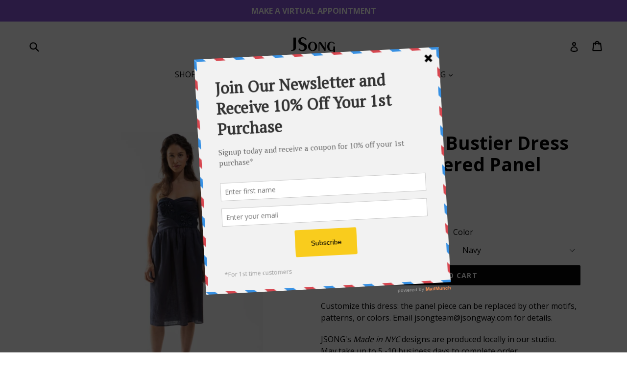

--- FILE ---
content_type: text/html; charset=utf-8
request_url: https://www.jsongway.com/products/made-in-nyc-bustier-dress-with-embroidered-panel
body_size: 27475
content:
<!doctype html>
<!--[if IE 9]> <html class="ie9 no-js" lang="en"> <![endif]-->
<!--[if (gt IE 9)|!(IE)]><!--> <html class="no-js" lang="en"> <!--<![endif]-->
<head>
  <meta charset="utf-8">
  <meta http-equiv="X-UA-Compatible" content="IE=edge,chrome=1">
  <meta name="viewport" content="width=device-width,initial-scale=1">
  <meta name="theme-color" content="#070808">
  <link rel="canonical" href="https://www.jsongway.com/products/made-in-nyc-bustier-dress-with-embroidered-panel">

  
    <link rel="shortcut icon" href="//www.jsongway.com/cdn/shop/files/checkout_logo_6_32x32.png?v=1613154762" type="image/png">
  

  
  <title>
    Made in NYC: Bustier Dress with Embroidered Panel (Style #220S)
    
    
    
      &ndash; JSong Way
    
  </title>

  
    <meta name="description" content="Customize this dress: the panel piece can be replaced by other motifs, patterns, or colors. Email jsongteam@jsongway.com for details. JSONG&#39;s Made in NYC designs are produced locally in our studio. May take up to 5 -10 business days to complete order. Details: 100% Linen SIZE CHART">
  

  <!-- /snippets/social-meta-tags.liquid -->




<meta property="og:site_name" content="JSong Way">
<meta property="og:url" content="https://www.jsongway.com/products/made-in-nyc-bustier-dress-with-embroidered-panel">
<meta property="og:title" content="Made in NYC: Bustier Dress with Embroidered Panel (Style #220S)">
<meta property="og:type" content="product">
<meta property="og:description" content="Customize this dress: the panel piece can be replaced by other motifs, patterns, or colors. Email jsongteam@jsongway.com for details. JSONG&#39;s Made in NYC designs are produced locally in our studio. May take up to 5 -10 business days to complete order. Details: 100% Linen SIZE CHART">

  <meta property="og:price:amount" content="320.00">
  <meta property="og:price:currency" content="USD">

<meta property="og:image" content="http://www.jsongway.com/cdn/shop/products/0f285e2c-1a5f-4581-b738-06d7f1e0c4cd_1200x1200.jpg?v=1536622163"><meta property="og:image" content="http://www.jsongway.com/cdn/shop/products/220EmbroideredBustierDress_1200x1200.jpg?v=1650226470">
<meta property="og:image:secure_url" content="https://www.jsongway.com/cdn/shop/products/0f285e2c-1a5f-4581-b738-06d7f1e0c4cd_1200x1200.jpg?v=1536622163"><meta property="og:image:secure_url" content="https://www.jsongway.com/cdn/shop/products/220EmbroideredBustierDress_1200x1200.jpg?v=1650226470">


  <meta name="twitter:site" content="@Jsongway">

<meta name="twitter:card" content="summary_large_image">
<meta name="twitter:title" content="Made in NYC: Bustier Dress with Embroidered Panel (Style #220S)">
<meta name="twitter:description" content="Customize this dress: the panel piece can be replaced by other motifs, patterns, or colors. Email jsongteam@jsongway.com for details. JSONG&#39;s Made in NYC designs are produced locally in our studio. May take up to 5 -10 business days to complete order. Details: 100% Linen SIZE CHART">


  <link href="//www.jsongway.com/cdn/shop/t/11/assets/theme.scss.css?v=172301227688883077011727663117" rel="stylesheet" type="text/css" media="all" />
  
  <link href="//fonts.googleapis.com/css?family=Open+Sans:400,700" rel="stylesheet" type="text/css" media="all" />


  



  <script>
    var theme = {
      strings: {
        addToCart: "Add to cart",
        soldOut: "Sold out",
        unavailable: "Unavailable",
        showMore: "Show More",
        showLess: "Show Less",
        addressError: "Error looking up that address",
        addressNoResults: "No results for that address",
        addressQueryLimit: "You have exceeded the Google API usage limit. Consider upgrading to a \u003ca href=\"https:\/\/developers.google.com\/maps\/premium\/usage-limits\"\u003ePremium Plan\u003c\/a\u003e.",
        authError: "There was a problem authenticating your Google Maps account."
      },
      moneyFormat: "$ {{amount}}"
    }

    document.documentElement.className = document.documentElement.className.replace('no-js', 'js');
  </script>

  <!--[if (lte IE 9) ]><script src="//www.jsongway.com/cdn/shop/t/11/assets/match-media.min.js?v=83548857171295169521515646084" type="text/javascript"></script><![endif]-->

  

  <!--[if (gt IE 9)|!(IE)]><!--><script src="//www.jsongway.com/cdn/shop/t/11/assets/lazysizes.js?v=113002500607259132011515646084" async="async"></script><!--<![endif]-->
  <!--[if lte IE 9]><script src="//www.jsongway.com/cdn/shop/t/11/assets/lazysizes.min.js?v=257"></script><![endif]-->

  <!--[if (gt IE 9)|!(IE)]><!--><script src="//www.jsongway.com/cdn/shop/t/11/assets/vendor.js?v=136118274122071307521510635089" defer="defer"></script><!--<![endif]-->
  <!--[if lte IE 9]><script src="//www.jsongway.com/cdn/shop/t/11/assets/vendor.js?v=136118274122071307521510635089"></script><![endif]-->

  <!--[if (gt IE 9)|!(IE)]><!--><script src="//www.jsongway.com/cdn/shop/t/11/assets/theme.js?v=168334550900084901211515646084" defer="defer"></script><!--<![endif]-->
  <!--[if lte IE 9]><script src="//www.jsongway.com/cdn/shop/t/11/assets/theme.js?v=168334550900084901211515646084"></script><![endif]-->

  <script>window.performance && window.performance.mark && window.performance.mark('shopify.content_for_header.start');</script><meta name="facebook-domain-verification" content="4qzvspso5net8diah8f55q1jhteewb">
<meta id="shopify-digital-wallet" name="shopify-digital-wallet" content="/8219231/digital_wallets/dialog">
<meta name="shopify-checkout-api-token" content="7c3a5009b131962fce5b7978a04d677c">
<meta id="in-context-paypal-metadata" data-shop-id="8219231" data-venmo-supported="false" data-environment="production" data-locale="en_US" data-paypal-v4="true" data-currency="USD">
<link rel="alternate" type="application/json+oembed" href="https://www.jsongway.com/products/made-in-nyc-bustier-dress-with-embroidered-panel.oembed">
<script async="async" src="/checkouts/internal/preloads.js?locale=en-US"></script>
<link rel="preconnect" href="https://shop.app" crossorigin="anonymous">
<script async="async" src="https://shop.app/checkouts/internal/preloads.js?locale=en-US&shop_id=8219231" crossorigin="anonymous"></script>
<script id="apple-pay-shop-capabilities" type="application/json">{"shopId":8219231,"countryCode":"US","currencyCode":"USD","merchantCapabilities":["supports3DS"],"merchantId":"gid:\/\/shopify\/Shop\/8219231","merchantName":"JSong Way","requiredBillingContactFields":["postalAddress","email"],"requiredShippingContactFields":["postalAddress","email"],"shippingType":"shipping","supportedNetworks":["visa","masterCard","amex","discover","elo","jcb"],"total":{"type":"pending","label":"JSong Way","amount":"1.00"},"shopifyPaymentsEnabled":true,"supportsSubscriptions":true}</script>
<script id="shopify-features" type="application/json">{"accessToken":"7c3a5009b131962fce5b7978a04d677c","betas":["rich-media-storefront-analytics"],"domain":"www.jsongway.com","predictiveSearch":true,"shopId":8219231,"locale":"en"}</script>
<script>var Shopify = Shopify || {};
Shopify.shop = "jsong-international.myshopify.com";
Shopify.locale = "en";
Shopify.currency = {"active":"USD","rate":"1.0"};
Shopify.country = "US";
Shopify.theme = {"name":"Debut","id":7860289567,"schema_name":"Debut","schema_version":"1.10.0","theme_store_id":796,"role":"main"};
Shopify.theme.handle = "null";
Shopify.theme.style = {"id":null,"handle":null};
Shopify.cdnHost = "www.jsongway.com/cdn";
Shopify.routes = Shopify.routes || {};
Shopify.routes.root = "/";</script>
<script type="module">!function(o){(o.Shopify=o.Shopify||{}).modules=!0}(window);</script>
<script>!function(o){function n(){var o=[];function n(){o.push(Array.prototype.slice.apply(arguments))}return n.q=o,n}var t=o.Shopify=o.Shopify||{};t.loadFeatures=n(),t.autoloadFeatures=n()}(window);</script>
<script>
  window.ShopifyPay = window.ShopifyPay || {};
  window.ShopifyPay.apiHost = "shop.app\/pay";
  window.ShopifyPay.redirectState = null;
</script>
<script id="shop-js-analytics" type="application/json">{"pageType":"product"}</script>
<script defer="defer" async type="module" src="//www.jsongway.com/cdn/shopifycloud/shop-js/modules/v2/client.init-shop-cart-sync_BdyHc3Nr.en.esm.js"></script>
<script defer="defer" async type="module" src="//www.jsongway.com/cdn/shopifycloud/shop-js/modules/v2/chunk.common_Daul8nwZ.esm.js"></script>
<script type="module">
  await import("//www.jsongway.com/cdn/shopifycloud/shop-js/modules/v2/client.init-shop-cart-sync_BdyHc3Nr.en.esm.js");
await import("//www.jsongway.com/cdn/shopifycloud/shop-js/modules/v2/chunk.common_Daul8nwZ.esm.js");

  window.Shopify.SignInWithShop?.initShopCartSync?.({"fedCMEnabled":true,"windoidEnabled":true});

</script>
<script>
  window.Shopify = window.Shopify || {};
  if (!window.Shopify.featureAssets) window.Shopify.featureAssets = {};
  window.Shopify.featureAssets['shop-js'] = {"shop-cart-sync":["modules/v2/client.shop-cart-sync_QYOiDySF.en.esm.js","modules/v2/chunk.common_Daul8nwZ.esm.js"],"init-fed-cm":["modules/v2/client.init-fed-cm_DchLp9rc.en.esm.js","modules/v2/chunk.common_Daul8nwZ.esm.js"],"shop-button":["modules/v2/client.shop-button_OV7bAJc5.en.esm.js","modules/v2/chunk.common_Daul8nwZ.esm.js"],"init-windoid":["modules/v2/client.init-windoid_DwxFKQ8e.en.esm.js","modules/v2/chunk.common_Daul8nwZ.esm.js"],"shop-cash-offers":["modules/v2/client.shop-cash-offers_DWtL6Bq3.en.esm.js","modules/v2/chunk.common_Daul8nwZ.esm.js","modules/v2/chunk.modal_CQq8HTM6.esm.js"],"shop-toast-manager":["modules/v2/client.shop-toast-manager_CX9r1SjA.en.esm.js","modules/v2/chunk.common_Daul8nwZ.esm.js"],"init-shop-email-lookup-coordinator":["modules/v2/client.init-shop-email-lookup-coordinator_UhKnw74l.en.esm.js","modules/v2/chunk.common_Daul8nwZ.esm.js"],"pay-button":["modules/v2/client.pay-button_DzxNnLDY.en.esm.js","modules/v2/chunk.common_Daul8nwZ.esm.js"],"avatar":["modules/v2/client.avatar_BTnouDA3.en.esm.js"],"init-shop-cart-sync":["modules/v2/client.init-shop-cart-sync_BdyHc3Nr.en.esm.js","modules/v2/chunk.common_Daul8nwZ.esm.js"],"shop-login-button":["modules/v2/client.shop-login-button_D8B466_1.en.esm.js","modules/v2/chunk.common_Daul8nwZ.esm.js","modules/v2/chunk.modal_CQq8HTM6.esm.js"],"init-customer-accounts-sign-up":["modules/v2/client.init-customer-accounts-sign-up_C8fpPm4i.en.esm.js","modules/v2/client.shop-login-button_D8B466_1.en.esm.js","modules/v2/chunk.common_Daul8nwZ.esm.js","modules/v2/chunk.modal_CQq8HTM6.esm.js"],"init-shop-for-new-customer-accounts":["modules/v2/client.init-shop-for-new-customer-accounts_CVTO0Ztu.en.esm.js","modules/v2/client.shop-login-button_D8B466_1.en.esm.js","modules/v2/chunk.common_Daul8nwZ.esm.js","modules/v2/chunk.modal_CQq8HTM6.esm.js"],"init-customer-accounts":["modules/v2/client.init-customer-accounts_dRgKMfrE.en.esm.js","modules/v2/client.shop-login-button_D8B466_1.en.esm.js","modules/v2/chunk.common_Daul8nwZ.esm.js","modules/v2/chunk.modal_CQq8HTM6.esm.js"],"shop-follow-button":["modules/v2/client.shop-follow-button_CkZpjEct.en.esm.js","modules/v2/chunk.common_Daul8nwZ.esm.js","modules/v2/chunk.modal_CQq8HTM6.esm.js"],"lead-capture":["modules/v2/client.lead-capture_BntHBhfp.en.esm.js","modules/v2/chunk.common_Daul8nwZ.esm.js","modules/v2/chunk.modal_CQq8HTM6.esm.js"],"checkout-modal":["modules/v2/client.checkout-modal_CfxcYbTm.en.esm.js","modules/v2/chunk.common_Daul8nwZ.esm.js","modules/v2/chunk.modal_CQq8HTM6.esm.js"],"shop-login":["modules/v2/client.shop-login_Da4GZ2H6.en.esm.js","modules/v2/chunk.common_Daul8nwZ.esm.js","modules/v2/chunk.modal_CQq8HTM6.esm.js"],"payment-terms":["modules/v2/client.payment-terms_MV4M3zvL.en.esm.js","modules/v2/chunk.common_Daul8nwZ.esm.js","modules/v2/chunk.modal_CQq8HTM6.esm.js"]};
</script>
<script>(function() {
  var isLoaded = false;
  function asyncLoad() {
    if (isLoaded) return;
    isLoaded = true;
    var urls = ["\/\/shopify.privy.com\/widget.js?shop=jsong-international.myshopify.com","\/\/www.powr.io\/powr.js?powr-token=jsong-international.myshopify.com\u0026external-type=shopify\u0026shop=jsong-international.myshopify.com","https:\/\/str.rise-ai.com\/?shop=jsong-international.myshopify.com","https:\/\/strn.rise-ai.com\/?shop=jsong-international.myshopify.com","https:\/\/a.mailmunch.co\/widgets\/site-563266-45560ce4469c69d30ddf2dbbfaf3b4a98b15f24b.js?shop=jsong-international.myshopify.com","https:\/\/chimpstatic.com\/mcjs-connected\/js\/users\/2d991b2bb1d5c34c416ca3487\/2086a1cac3b69169e0094c14b.js?shop=jsong-international.myshopify.com"];
    for (var i = 0; i < urls.length; i++) {
      var s = document.createElement('script');
      s.type = 'text/javascript';
      s.async = true;
      s.src = urls[i];
      var x = document.getElementsByTagName('script')[0];
      x.parentNode.insertBefore(s, x);
    }
  };
  if(window.attachEvent) {
    window.attachEvent('onload', asyncLoad);
  } else {
    window.addEventListener('load', asyncLoad, false);
  }
})();</script>
<script id="__st">var __st={"a":8219231,"offset":-18000,"reqid":"23e813b1-f2f3-4f4c-96a7-4f97364f6351-1768995632","pageurl":"www.jsongway.com\/products\/made-in-nyc-bustier-dress-with-embroidered-panel","u":"f09f2dbe2d9c","p":"product","rtyp":"product","rid":1344224165989};</script>
<script>window.ShopifyPaypalV4VisibilityTracking = true;</script>
<script id="captcha-bootstrap">!function(){'use strict';const t='contact',e='account',n='new_comment',o=[[t,t],['blogs',n],['comments',n],[t,'customer']],c=[[e,'customer_login'],[e,'guest_login'],[e,'recover_customer_password'],[e,'create_customer']],r=t=>t.map((([t,e])=>`form[action*='/${t}']:not([data-nocaptcha='true']) input[name='form_type'][value='${e}']`)).join(','),a=t=>()=>t?[...document.querySelectorAll(t)].map((t=>t.form)):[];function s(){const t=[...o],e=r(t);return a(e)}const i='password',u='form_key',d=['recaptcha-v3-token','g-recaptcha-response','h-captcha-response',i],f=()=>{try{return window.sessionStorage}catch{return}},m='__shopify_v',_=t=>t.elements[u];function p(t,e,n=!1){try{const o=window.sessionStorage,c=JSON.parse(o.getItem(e)),{data:r}=function(t){const{data:e,action:n}=t;return t[m]||n?{data:e,action:n}:{data:t,action:n}}(c);for(const[e,n]of Object.entries(r))t.elements[e]&&(t.elements[e].value=n);n&&o.removeItem(e)}catch(o){console.error('form repopulation failed',{error:o})}}const l='form_type',E='cptcha';function T(t){t.dataset[E]=!0}const w=window,h=w.document,L='Shopify',v='ce_forms',y='captcha';let A=!1;((t,e)=>{const n=(g='f06e6c50-85a8-45c8-87d0-21a2b65856fe',I='https://cdn.shopify.com/shopifycloud/storefront-forms-hcaptcha/ce_storefront_forms_captcha_hcaptcha.v1.5.2.iife.js',D={infoText:'Protected by hCaptcha',privacyText:'Privacy',termsText:'Terms'},(t,e,n)=>{const o=w[L][v],c=o.bindForm;if(c)return c(t,g,e,D).then(n);var r;o.q.push([[t,g,e,D],n]),r=I,A||(h.body.append(Object.assign(h.createElement('script'),{id:'captcha-provider',async:!0,src:r})),A=!0)});var g,I,D;w[L]=w[L]||{},w[L][v]=w[L][v]||{},w[L][v].q=[],w[L][y]=w[L][y]||{},w[L][y].protect=function(t,e){n(t,void 0,e),T(t)},Object.freeze(w[L][y]),function(t,e,n,w,h,L){const[v,y,A,g]=function(t,e,n){const i=e?o:[],u=t?c:[],d=[...i,...u],f=r(d),m=r(i),_=r(d.filter((([t,e])=>n.includes(e))));return[a(f),a(m),a(_),s()]}(w,h,L),I=t=>{const e=t.target;return e instanceof HTMLFormElement?e:e&&e.form},D=t=>v().includes(t);t.addEventListener('submit',(t=>{const e=I(t);if(!e)return;const n=D(e)&&!e.dataset.hcaptchaBound&&!e.dataset.recaptchaBound,o=_(e),c=g().includes(e)&&(!o||!o.value);(n||c)&&t.preventDefault(),c&&!n&&(function(t){try{if(!f())return;!function(t){const e=f();if(!e)return;const n=_(t);if(!n)return;const o=n.value;o&&e.removeItem(o)}(t);const e=Array.from(Array(32),(()=>Math.random().toString(36)[2])).join('');!function(t,e){_(t)||t.append(Object.assign(document.createElement('input'),{type:'hidden',name:u})),t.elements[u].value=e}(t,e),function(t,e){const n=f();if(!n)return;const o=[...t.querySelectorAll(`input[type='${i}']`)].map((({name:t})=>t)),c=[...d,...o],r={};for(const[a,s]of new FormData(t).entries())c.includes(a)||(r[a]=s);n.setItem(e,JSON.stringify({[m]:1,action:t.action,data:r}))}(t,e)}catch(e){console.error('failed to persist form',e)}}(e),e.submit())}));const S=(t,e)=>{t&&!t.dataset[E]&&(n(t,e.some((e=>e===t))),T(t))};for(const o of['focusin','change'])t.addEventListener(o,(t=>{const e=I(t);D(e)&&S(e,y())}));const B=e.get('form_key'),M=e.get(l),P=B&&M;t.addEventListener('DOMContentLoaded',(()=>{const t=y();if(P)for(const e of t)e.elements[l].value===M&&p(e,B);[...new Set([...A(),...v().filter((t=>'true'===t.dataset.shopifyCaptcha))])].forEach((e=>S(e,t)))}))}(h,new URLSearchParams(w.location.search),n,t,e,['guest_login'])})(!0,!0)}();</script>
<script integrity="sha256-4kQ18oKyAcykRKYeNunJcIwy7WH5gtpwJnB7kiuLZ1E=" data-source-attribution="shopify.loadfeatures" defer="defer" src="//www.jsongway.com/cdn/shopifycloud/storefront/assets/storefront/load_feature-a0a9edcb.js" crossorigin="anonymous"></script>
<script crossorigin="anonymous" defer="defer" src="//www.jsongway.com/cdn/shopifycloud/storefront/assets/shopify_pay/storefront-65b4c6d7.js?v=20250812"></script>
<script data-source-attribution="shopify.dynamic_checkout.dynamic.init">var Shopify=Shopify||{};Shopify.PaymentButton=Shopify.PaymentButton||{isStorefrontPortableWallets:!0,init:function(){window.Shopify.PaymentButton.init=function(){};var t=document.createElement("script");t.src="https://www.jsongway.com/cdn/shopifycloud/portable-wallets/latest/portable-wallets.en.js",t.type="module",document.head.appendChild(t)}};
</script>
<script data-source-attribution="shopify.dynamic_checkout.buyer_consent">
  function portableWalletsHideBuyerConsent(e){var t=document.getElementById("shopify-buyer-consent"),n=document.getElementById("shopify-subscription-policy-button");t&&n&&(t.classList.add("hidden"),t.setAttribute("aria-hidden","true"),n.removeEventListener("click",e))}function portableWalletsShowBuyerConsent(e){var t=document.getElementById("shopify-buyer-consent"),n=document.getElementById("shopify-subscription-policy-button");t&&n&&(t.classList.remove("hidden"),t.removeAttribute("aria-hidden"),n.addEventListener("click",e))}window.Shopify?.PaymentButton&&(window.Shopify.PaymentButton.hideBuyerConsent=portableWalletsHideBuyerConsent,window.Shopify.PaymentButton.showBuyerConsent=portableWalletsShowBuyerConsent);
</script>
<script data-source-attribution="shopify.dynamic_checkout.cart.bootstrap">document.addEventListener("DOMContentLoaded",(function(){function t(){return document.querySelector("shopify-accelerated-checkout-cart, shopify-accelerated-checkout")}if(t())Shopify.PaymentButton.init();else{new MutationObserver((function(e,n){t()&&(Shopify.PaymentButton.init(),n.disconnect())})).observe(document.body,{childList:!0,subtree:!0})}}));
</script>
<script id='scb4127' type='text/javascript' async='' src='https://www.jsongway.com/cdn/shopifycloud/privacy-banner/storefront-banner.js'></script><link id="shopify-accelerated-checkout-styles" rel="stylesheet" media="screen" href="https://www.jsongway.com/cdn/shopifycloud/portable-wallets/latest/accelerated-checkout-backwards-compat.css" crossorigin="anonymous">
<style id="shopify-accelerated-checkout-cart">
        #shopify-buyer-consent {
  margin-top: 1em;
  display: inline-block;
  width: 100%;
}

#shopify-buyer-consent.hidden {
  display: none;
}

#shopify-subscription-policy-button {
  background: none;
  border: none;
  padding: 0;
  text-decoration: underline;
  font-size: inherit;
  cursor: pointer;
}

#shopify-subscription-policy-button::before {
  box-shadow: none;
}

      </style>

<script>window.performance && window.performance.mark && window.performance.mark('shopify.content_for_header.end');</script>
<link href="https://monorail-edge.shopifysvc.com" rel="dns-prefetch">
<script>(function(){if ("sendBeacon" in navigator && "performance" in window) {try {var session_token_from_headers = performance.getEntriesByType('navigation')[0].serverTiming.find(x => x.name == '_s').description;} catch {var session_token_from_headers = undefined;}var session_cookie_matches = document.cookie.match(/_shopify_s=([^;]*)/);var session_token_from_cookie = session_cookie_matches && session_cookie_matches.length === 2 ? session_cookie_matches[1] : "";var session_token = session_token_from_headers || session_token_from_cookie || "";function handle_abandonment_event(e) {var entries = performance.getEntries().filter(function(entry) {return /monorail-edge.shopifysvc.com/.test(entry.name);});if (!window.abandonment_tracked && entries.length === 0) {window.abandonment_tracked = true;var currentMs = Date.now();var navigation_start = performance.timing.navigationStart;var payload = {shop_id: 8219231,url: window.location.href,navigation_start,duration: currentMs - navigation_start,session_token,page_type: "product"};window.navigator.sendBeacon("https://monorail-edge.shopifysvc.com/v1/produce", JSON.stringify({schema_id: "online_store_buyer_site_abandonment/1.1",payload: payload,metadata: {event_created_at_ms: currentMs,event_sent_at_ms: currentMs}}));}}window.addEventListener('pagehide', handle_abandonment_event);}}());</script>
<script id="web-pixels-manager-setup">(function e(e,d,r,n,o){if(void 0===o&&(o={}),!Boolean(null===(a=null===(i=window.Shopify)||void 0===i?void 0:i.analytics)||void 0===a?void 0:a.replayQueue)){var i,a;window.Shopify=window.Shopify||{};var t=window.Shopify;t.analytics=t.analytics||{};var s=t.analytics;s.replayQueue=[],s.publish=function(e,d,r){return s.replayQueue.push([e,d,r]),!0};try{self.performance.mark("wpm:start")}catch(e){}var l=function(){var e={modern:/Edge?\/(1{2}[4-9]|1[2-9]\d|[2-9]\d{2}|\d{4,})\.\d+(\.\d+|)|Firefox\/(1{2}[4-9]|1[2-9]\d|[2-9]\d{2}|\d{4,})\.\d+(\.\d+|)|Chrom(ium|e)\/(9{2}|\d{3,})\.\d+(\.\d+|)|(Maci|X1{2}).+ Version\/(15\.\d+|(1[6-9]|[2-9]\d|\d{3,})\.\d+)([,.]\d+|)( \(\w+\)|)( Mobile\/\w+|) Safari\/|Chrome.+OPR\/(9{2}|\d{3,})\.\d+\.\d+|(CPU[ +]OS|iPhone[ +]OS|CPU[ +]iPhone|CPU IPhone OS|CPU iPad OS)[ +]+(15[._]\d+|(1[6-9]|[2-9]\d|\d{3,})[._]\d+)([._]\d+|)|Android:?[ /-](13[3-9]|1[4-9]\d|[2-9]\d{2}|\d{4,})(\.\d+|)(\.\d+|)|Android.+Firefox\/(13[5-9]|1[4-9]\d|[2-9]\d{2}|\d{4,})\.\d+(\.\d+|)|Android.+Chrom(ium|e)\/(13[3-9]|1[4-9]\d|[2-9]\d{2}|\d{4,})\.\d+(\.\d+|)|SamsungBrowser\/([2-9]\d|\d{3,})\.\d+/,legacy:/Edge?\/(1[6-9]|[2-9]\d|\d{3,})\.\d+(\.\d+|)|Firefox\/(5[4-9]|[6-9]\d|\d{3,})\.\d+(\.\d+|)|Chrom(ium|e)\/(5[1-9]|[6-9]\d|\d{3,})\.\d+(\.\d+|)([\d.]+$|.*Safari\/(?![\d.]+ Edge\/[\d.]+$))|(Maci|X1{2}).+ Version\/(10\.\d+|(1[1-9]|[2-9]\d|\d{3,})\.\d+)([,.]\d+|)( \(\w+\)|)( Mobile\/\w+|) Safari\/|Chrome.+OPR\/(3[89]|[4-9]\d|\d{3,})\.\d+\.\d+|(CPU[ +]OS|iPhone[ +]OS|CPU[ +]iPhone|CPU IPhone OS|CPU iPad OS)[ +]+(10[._]\d+|(1[1-9]|[2-9]\d|\d{3,})[._]\d+)([._]\d+|)|Android:?[ /-](13[3-9]|1[4-9]\d|[2-9]\d{2}|\d{4,})(\.\d+|)(\.\d+|)|Mobile Safari.+OPR\/([89]\d|\d{3,})\.\d+\.\d+|Android.+Firefox\/(13[5-9]|1[4-9]\d|[2-9]\d{2}|\d{4,})\.\d+(\.\d+|)|Android.+Chrom(ium|e)\/(13[3-9]|1[4-9]\d|[2-9]\d{2}|\d{4,})\.\d+(\.\d+|)|Android.+(UC? ?Browser|UCWEB|U3)[ /]?(15\.([5-9]|\d{2,})|(1[6-9]|[2-9]\d|\d{3,})\.\d+)\.\d+|SamsungBrowser\/(5\.\d+|([6-9]|\d{2,})\.\d+)|Android.+MQ{2}Browser\/(14(\.(9|\d{2,})|)|(1[5-9]|[2-9]\d|\d{3,})(\.\d+|))(\.\d+|)|K[Aa][Ii]OS\/(3\.\d+|([4-9]|\d{2,})\.\d+)(\.\d+|)/},d=e.modern,r=e.legacy,n=navigator.userAgent;return n.match(d)?"modern":n.match(r)?"legacy":"unknown"}(),u="modern"===l?"modern":"legacy",c=(null!=n?n:{modern:"",legacy:""})[u],f=function(e){return[e.baseUrl,"/wpm","/b",e.hashVersion,"modern"===e.buildTarget?"m":"l",".js"].join("")}({baseUrl:d,hashVersion:r,buildTarget:u}),m=function(e){var d=e.version,r=e.bundleTarget,n=e.surface,o=e.pageUrl,i=e.monorailEndpoint;return{emit:function(e){var a=e.status,t=e.errorMsg,s=(new Date).getTime(),l=JSON.stringify({metadata:{event_sent_at_ms:s},events:[{schema_id:"web_pixels_manager_load/3.1",payload:{version:d,bundle_target:r,page_url:o,status:a,surface:n,error_msg:t},metadata:{event_created_at_ms:s}}]});if(!i)return console&&console.warn&&console.warn("[Web Pixels Manager] No Monorail endpoint provided, skipping logging."),!1;try{return self.navigator.sendBeacon.bind(self.navigator)(i,l)}catch(e){}var u=new XMLHttpRequest;try{return u.open("POST",i,!0),u.setRequestHeader("Content-Type","text/plain"),u.send(l),!0}catch(e){return console&&console.warn&&console.warn("[Web Pixels Manager] Got an unhandled error while logging to Monorail."),!1}}}}({version:r,bundleTarget:l,surface:e.surface,pageUrl:self.location.href,monorailEndpoint:e.monorailEndpoint});try{o.browserTarget=l,function(e){var d=e.src,r=e.async,n=void 0===r||r,o=e.onload,i=e.onerror,a=e.sri,t=e.scriptDataAttributes,s=void 0===t?{}:t,l=document.createElement("script"),u=document.querySelector("head"),c=document.querySelector("body");if(l.async=n,l.src=d,a&&(l.integrity=a,l.crossOrigin="anonymous"),s)for(var f in s)if(Object.prototype.hasOwnProperty.call(s,f))try{l.dataset[f]=s[f]}catch(e){}if(o&&l.addEventListener("load",o),i&&l.addEventListener("error",i),u)u.appendChild(l);else{if(!c)throw new Error("Did not find a head or body element to append the script");c.appendChild(l)}}({src:f,async:!0,onload:function(){if(!function(){var e,d;return Boolean(null===(d=null===(e=window.Shopify)||void 0===e?void 0:e.analytics)||void 0===d?void 0:d.initialized)}()){var d=window.webPixelsManager.init(e)||void 0;if(d){var r=window.Shopify.analytics;r.replayQueue.forEach((function(e){var r=e[0],n=e[1],o=e[2];d.publishCustomEvent(r,n,o)})),r.replayQueue=[],r.publish=d.publishCustomEvent,r.visitor=d.visitor,r.initialized=!0}}},onerror:function(){return m.emit({status:"failed",errorMsg:"".concat(f," has failed to load")})},sri:function(e){var d=/^sha384-[A-Za-z0-9+/=]+$/;return"string"==typeof e&&d.test(e)}(c)?c:"",scriptDataAttributes:o}),m.emit({status:"loading"})}catch(e){m.emit({status:"failed",errorMsg:(null==e?void 0:e.message)||"Unknown error"})}}})({shopId: 8219231,storefrontBaseUrl: "https://www.jsongway.com",extensionsBaseUrl: "https://extensions.shopifycdn.com/cdn/shopifycloud/web-pixels-manager",monorailEndpoint: "https://monorail-edge.shopifysvc.com/unstable/produce_batch",surface: "storefront-renderer",enabledBetaFlags: ["2dca8a86"],webPixelsConfigList: [{"id":"155418782","configuration":"{\"pixel_id\":\"453753342496475\",\"pixel_type\":\"facebook_pixel\",\"metaapp_system_user_token\":\"-\"}","eventPayloadVersion":"v1","runtimeContext":"OPEN","scriptVersion":"ca16bc87fe92b6042fbaa3acc2fbdaa6","type":"APP","apiClientId":2329312,"privacyPurposes":["ANALYTICS","MARKETING","SALE_OF_DATA"],"dataSharingAdjustments":{"protectedCustomerApprovalScopes":["read_customer_address","read_customer_email","read_customer_name","read_customer_personal_data","read_customer_phone"]}},{"id":"shopify-app-pixel","configuration":"{}","eventPayloadVersion":"v1","runtimeContext":"STRICT","scriptVersion":"0450","apiClientId":"shopify-pixel","type":"APP","privacyPurposes":["ANALYTICS","MARKETING"]},{"id":"shopify-custom-pixel","eventPayloadVersion":"v1","runtimeContext":"LAX","scriptVersion":"0450","apiClientId":"shopify-pixel","type":"CUSTOM","privacyPurposes":["ANALYTICS","MARKETING"]}],isMerchantRequest: false,initData: {"shop":{"name":"JSong Way","paymentSettings":{"currencyCode":"USD"},"myshopifyDomain":"jsong-international.myshopify.com","countryCode":"US","storefrontUrl":"https:\/\/www.jsongway.com"},"customer":null,"cart":null,"checkout":null,"productVariants":[{"price":{"amount":320.0,"currencyCode":"USD"},"product":{"title":"Made in NYC: Bustier Dress with Embroidered Panel (Style #220S)","vendor":"JSong Way","id":"1344224165989","untranslatedTitle":"Made in NYC: Bustier Dress with Embroidered Panel (Style #220S)","url":"\/products\/made-in-nyc-bustier-dress-with-embroidered-panel","type":""},"id":"12483465478245","image":{"src":"\/\/www.jsongway.com\/cdn\/shop\/products\/0f285e2c-1a5f-4581-b738-06d7f1e0c4cd.jpg?v=1536622163"},"sku":"","title":"4 \/ Navy","untranslatedTitle":"4 \/ Navy"},{"price":{"amount":320.0,"currencyCode":"USD"},"product":{"title":"Made in NYC: Bustier Dress with Embroidered Panel (Style #220S)","vendor":"JSong Way","id":"1344224165989","untranslatedTitle":"Made in NYC: Bustier Dress with Embroidered Panel (Style #220S)","url":"\/products\/made-in-nyc-bustier-dress-with-embroidered-panel","type":""},"id":"12483465511013","image":{"src":"\/\/www.jsongway.com\/cdn\/shop\/products\/0f285e2c-1a5f-4581-b738-06d7f1e0c4cd.jpg?v=1536622163"},"sku":"","title":"6 \/ Navy","untranslatedTitle":"6 \/ Navy"},{"price":{"amount":320.0,"currencyCode":"USD"},"product":{"title":"Made in NYC: Bustier Dress with Embroidered Panel (Style #220S)","vendor":"JSong Way","id":"1344224165989","untranslatedTitle":"Made in NYC: Bustier Dress with Embroidered Panel (Style #220S)","url":"\/products\/made-in-nyc-bustier-dress-with-embroidered-panel","type":""},"id":"12483465543781","image":{"src":"\/\/www.jsongway.com\/cdn\/shop\/products\/0f285e2c-1a5f-4581-b738-06d7f1e0c4cd.jpg?v=1536622163"},"sku":"","title":"8 \/ Navy","untranslatedTitle":"8 \/ Navy"},{"price":{"amount":320.0,"currencyCode":"USD"},"product":{"title":"Made in NYC: Bustier Dress with Embroidered Panel (Style #220S)","vendor":"JSong Way","id":"1344224165989","untranslatedTitle":"Made in NYC: Bustier Dress with Embroidered Panel (Style #220S)","url":"\/products\/made-in-nyc-bustier-dress-with-embroidered-panel","type":""},"id":"12483465576549","image":{"src":"\/\/www.jsongway.com\/cdn\/shop\/products\/0f285e2c-1a5f-4581-b738-06d7f1e0c4cd.jpg?v=1536622163"},"sku":"","title":"10 \/ Navy","untranslatedTitle":"10 \/ Navy"},{"price":{"amount":320.0,"currencyCode":"USD"},"product":{"title":"Made in NYC: Bustier Dress with Embroidered Panel (Style #220S)","vendor":"JSong Way","id":"1344224165989","untranslatedTitle":"Made in NYC: Bustier Dress with Embroidered Panel (Style #220S)","url":"\/products\/made-in-nyc-bustier-dress-with-embroidered-panel","type":""},"id":"12483465609317","image":{"src":"\/\/www.jsongway.com\/cdn\/shop\/products\/0f285e2c-1a5f-4581-b738-06d7f1e0c4cd.jpg?v=1536622163"},"sku":"","title":"12 \/ Navy","untranslatedTitle":"12 \/ Navy"},{"price":{"amount":320.0,"currencyCode":"USD"},"product":{"title":"Made in NYC: Bustier Dress with Embroidered Panel (Style #220S)","vendor":"JSong Way","id":"1344224165989","untranslatedTitle":"Made in NYC: Bustier Dress with Embroidered Panel (Style #220S)","url":"\/products\/made-in-nyc-bustier-dress-with-embroidered-panel","type":""},"id":"12483465642085","image":{"src":"\/\/www.jsongway.com\/cdn\/shop\/products\/0f285e2c-1a5f-4581-b738-06d7f1e0c4cd.jpg?v=1536622163"},"sku":"","title":"14 \/ Navy","untranslatedTitle":"14 \/ Navy"},{"price":{"amount":320.0,"currencyCode":"USD"},"product":{"title":"Made in NYC: Bustier Dress with Embroidered Panel (Style #220S)","vendor":"JSong Way","id":"1344224165989","untranslatedTitle":"Made in NYC: Bustier Dress with Embroidered Panel (Style #220S)","url":"\/products\/made-in-nyc-bustier-dress-with-embroidered-panel","type":""},"id":"12483465674853","image":{"src":"\/\/www.jsongway.com\/cdn\/shop\/products\/0f285e2c-1a5f-4581-b738-06d7f1e0c4cd.jpg?v=1536622163"},"sku":"","title":"16 \/ Navy","untranslatedTitle":"16 \/ Navy"},{"price":{"amount":320.0,"currencyCode":"USD"},"product":{"title":"Made in NYC: Bustier Dress with Embroidered Panel (Style #220S)","vendor":"JSong Way","id":"1344224165989","untranslatedTitle":"Made in NYC: Bustier Dress with Embroidered Panel (Style #220S)","url":"\/products\/made-in-nyc-bustier-dress-with-embroidered-panel","type":""},"id":"12483465707621","image":{"src":"\/\/www.jsongway.com\/cdn\/shop\/products\/0f285e2c-1a5f-4581-b738-06d7f1e0c4cd.jpg?v=1536622163"},"sku":"","title":"18 \/ Navy","untranslatedTitle":"18 \/ Navy"},{"price":{"amount":320.0,"currencyCode":"USD"},"product":{"title":"Made in NYC: Bustier Dress with Embroidered Panel (Style #220S)","vendor":"JSong Way","id":"1344224165989","untranslatedTitle":"Made in NYC: Bustier Dress with Embroidered Panel (Style #220S)","url":"\/products\/made-in-nyc-bustier-dress-with-embroidered-panel","type":""},"id":"12483465740389","image":{"src":"\/\/www.jsongway.com\/cdn\/shop\/products\/0f285e2c-1a5f-4581-b738-06d7f1e0c4cd.jpg?v=1536622163"},"sku":"","title":"20 \/ Navy","untranslatedTitle":"20 \/ Navy"}],"purchasingCompany":null},},"https://www.jsongway.com/cdn","fcfee988w5aeb613cpc8e4bc33m6693e112",{"modern":"","legacy":""},{"shopId":"8219231","storefrontBaseUrl":"https:\/\/www.jsongway.com","extensionBaseUrl":"https:\/\/extensions.shopifycdn.com\/cdn\/shopifycloud\/web-pixels-manager","surface":"storefront-renderer","enabledBetaFlags":"[\"2dca8a86\"]","isMerchantRequest":"false","hashVersion":"fcfee988w5aeb613cpc8e4bc33m6693e112","publish":"custom","events":"[[\"page_viewed\",{}],[\"product_viewed\",{\"productVariant\":{\"price\":{\"amount\":320.0,\"currencyCode\":\"USD\"},\"product\":{\"title\":\"Made in NYC: Bustier Dress with Embroidered Panel (Style #220S)\",\"vendor\":\"JSong Way\",\"id\":\"1344224165989\",\"untranslatedTitle\":\"Made in NYC: Bustier Dress with Embroidered Panel (Style #220S)\",\"url\":\"\/products\/made-in-nyc-bustier-dress-with-embroidered-panel\",\"type\":\"\"},\"id\":\"12483465478245\",\"image\":{\"src\":\"\/\/www.jsongway.com\/cdn\/shop\/products\/0f285e2c-1a5f-4581-b738-06d7f1e0c4cd.jpg?v=1536622163\"},\"sku\":\"\",\"title\":\"4 \/ Navy\",\"untranslatedTitle\":\"4 \/ Navy\"}}]]"});</script><script>
  window.ShopifyAnalytics = window.ShopifyAnalytics || {};
  window.ShopifyAnalytics.meta = window.ShopifyAnalytics.meta || {};
  window.ShopifyAnalytics.meta.currency = 'USD';
  var meta = {"product":{"id":1344224165989,"gid":"gid:\/\/shopify\/Product\/1344224165989","vendor":"JSong Way","type":"","handle":"made-in-nyc-bustier-dress-with-embroidered-panel","variants":[{"id":12483465478245,"price":32000,"name":"Made in NYC: Bustier Dress with Embroidered Panel (Style #220S) - 4 \/ Navy","public_title":"4 \/ Navy","sku":""},{"id":12483465511013,"price":32000,"name":"Made in NYC: Bustier Dress with Embroidered Panel (Style #220S) - 6 \/ Navy","public_title":"6 \/ Navy","sku":""},{"id":12483465543781,"price":32000,"name":"Made in NYC: Bustier Dress with Embroidered Panel (Style #220S) - 8 \/ Navy","public_title":"8 \/ Navy","sku":""},{"id":12483465576549,"price":32000,"name":"Made in NYC: Bustier Dress with Embroidered Panel (Style #220S) - 10 \/ Navy","public_title":"10 \/ Navy","sku":""},{"id":12483465609317,"price":32000,"name":"Made in NYC: Bustier Dress with Embroidered Panel (Style #220S) - 12 \/ Navy","public_title":"12 \/ Navy","sku":""},{"id":12483465642085,"price":32000,"name":"Made in NYC: Bustier Dress with Embroidered Panel (Style #220S) - 14 \/ Navy","public_title":"14 \/ Navy","sku":""},{"id":12483465674853,"price":32000,"name":"Made in NYC: Bustier Dress with Embroidered Panel (Style #220S) - 16 \/ Navy","public_title":"16 \/ Navy","sku":""},{"id":12483465707621,"price":32000,"name":"Made in NYC: Bustier Dress with Embroidered Panel (Style #220S) - 18 \/ Navy","public_title":"18 \/ Navy","sku":""},{"id":12483465740389,"price":32000,"name":"Made in NYC: Bustier Dress with Embroidered Panel (Style #220S) - 20 \/ Navy","public_title":"20 \/ Navy","sku":""}],"remote":false},"page":{"pageType":"product","resourceType":"product","resourceId":1344224165989,"requestId":"23e813b1-f2f3-4f4c-96a7-4f97364f6351-1768995632"}};
  for (var attr in meta) {
    window.ShopifyAnalytics.meta[attr] = meta[attr];
  }
</script>
<script class="analytics">
  (function () {
    var customDocumentWrite = function(content) {
      var jquery = null;

      if (window.jQuery) {
        jquery = window.jQuery;
      } else if (window.Checkout && window.Checkout.$) {
        jquery = window.Checkout.$;
      }

      if (jquery) {
        jquery('body').append(content);
      }
    };

    var hasLoggedConversion = function(token) {
      if (token) {
        return document.cookie.indexOf('loggedConversion=' + token) !== -1;
      }
      return false;
    }

    var setCookieIfConversion = function(token) {
      if (token) {
        var twoMonthsFromNow = new Date(Date.now());
        twoMonthsFromNow.setMonth(twoMonthsFromNow.getMonth() + 2);

        document.cookie = 'loggedConversion=' + token + '; expires=' + twoMonthsFromNow;
      }
    }

    var trekkie = window.ShopifyAnalytics.lib = window.trekkie = window.trekkie || [];
    if (trekkie.integrations) {
      return;
    }
    trekkie.methods = [
      'identify',
      'page',
      'ready',
      'track',
      'trackForm',
      'trackLink'
    ];
    trekkie.factory = function(method) {
      return function() {
        var args = Array.prototype.slice.call(arguments);
        args.unshift(method);
        trekkie.push(args);
        return trekkie;
      };
    };
    for (var i = 0; i < trekkie.methods.length; i++) {
      var key = trekkie.methods[i];
      trekkie[key] = trekkie.factory(key);
    }
    trekkie.load = function(config) {
      trekkie.config = config || {};
      trekkie.config.initialDocumentCookie = document.cookie;
      var first = document.getElementsByTagName('script')[0];
      var script = document.createElement('script');
      script.type = 'text/javascript';
      script.onerror = function(e) {
        var scriptFallback = document.createElement('script');
        scriptFallback.type = 'text/javascript';
        scriptFallback.onerror = function(error) {
                var Monorail = {
      produce: function produce(monorailDomain, schemaId, payload) {
        var currentMs = new Date().getTime();
        var event = {
          schema_id: schemaId,
          payload: payload,
          metadata: {
            event_created_at_ms: currentMs,
            event_sent_at_ms: currentMs
          }
        };
        return Monorail.sendRequest("https://" + monorailDomain + "/v1/produce", JSON.stringify(event));
      },
      sendRequest: function sendRequest(endpointUrl, payload) {
        // Try the sendBeacon API
        if (window && window.navigator && typeof window.navigator.sendBeacon === 'function' && typeof window.Blob === 'function' && !Monorail.isIos12()) {
          var blobData = new window.Blob([payload], {
            type: 'text/plain'
          });

          if (window.navigator.sendBeacon(endpointUrl, blobData)) {
            return true;
          } // sendBeacon was not successful

        } // XHR beacon

        var xhr = new XMLHttpRequest();

        try {
          xhr.open('POST', endpointUrl);
          xhr.setRequestHeader('Content-Type', 'text/plain');
          xhr.send(payload);
        } catch (e) {
          console.log(e);
        }

        return false;
      },
      isIos12: function isIos12() {
        return window.navigator.userAgent.lastIndexOf('iPhone; CPU iPhone OS 12_') !== -1 || window.navigator.userAgent.lastIndexOf('iPad; CPU OS 12_') !== -1;
      }
    };
    Monorail.produce('monorail-edge.shopifysvc.com',
      'trekkie_storefront_load_errors/1.1',
      {shop_id: 8219231,
      theme_id: 7860289567,
      app_name: "storefront",
      context_url: window.location.href,
      source_url: "//www.jsongway.com/cdn/s/trekkie.storefront.cd680fe47e6c39ca5d5df5f0a32d569bc48c0f27.min.js"});

        };
        scriptFallback.async = true;
        scriptFallback.src = '//www.jsongway.com/cdn/s/trekkie.storefront.cd680fe47e6c39ca5d5df5f0a32d569bc48c0f27.min.js';
        first.parentNode.insertBefore(scriptFallback, first);
      };
      script.async = true;
      script.src = '//www.jsongway.com/cdn/s/trekkie.storefront.cd680fe47e6c39ca5d5df5f0a32d569bc48c0f27.min.js';
      first.parentNode.insertBefore(script, first);
    };
    trekkie.load(
      {"Trekkie":{"appName":"storefront","development":false,"defaultAttributes":{"shopId":8219231,"isMerchantRequest":null,"themeId":7860289567,"themeCityHash":"14199298689822060021","contentLanguage":"en","currency":"USD","eventMetadataId":"a8cd154f-6699-4404-869b-a63dd71a0aac"},"isServerSideCookieWritingEnabled":true,"monorailRegion":"shop_domain","enabledBetaFlags":["65f19447"]},"Session Attribution":{},"S2S":{"facebookCapiEnabled":true,"source":"trekkie-storefront-renderer","apiClientId":580111}}
    );

    var loaded = false;
    trekkie.ready(function() {
      if (loaded) return;
      loaded = true;

      window.ShopifyAnalytics.lib = window.trekkie;

      var originalDocumentWrite = document.write;
      document.write = customDocumentWrite;
      try { window.ShopifyAnalytics.merchantGoogleAnalytics.call(this); } catch(error) {};
      document.write = originalDocumentWrite;

      window.ShopifyAnalytics.lib.page(null,{"pageType":"product","resourceType":"product","resourceId":1344224165989,"requestId":"23e813b1-f2f3-4f4c-96a7-4f97364f6351-1768995632","shopifyEmitted":true});

      var match = window.location.pathname.match(/checkouts\/(.+)\/(thank_you|post_purchase)/)
      var token = match? match[1]: undefined;
      if (!hasLoggedConversion(token)) {
        setCookieIfConversion(token);
        window.ShopifyAnalytics.lib.track("Viewed Product",{"currency":"USD","variantId":12483465478245,"productId":1344224165989,"productGid":"gid:\/\/shopify\/Product\/1344224165989","name":"Made in NYC: Bustier Dress with Embroidered Panel (Style #220S) - 4 \/ Navy","price":"320.00","sku":"","brand":"JSong Way","variant":"4 \/ Navy","category":"","nonInteraction":true,"remote":false},undefined,undefined,{"shopifyEmitted":true});
      window.ShopifyAnalytics.lib.track("monorail:\/\/trekkie_storefront_viewed_product\/1.1",{"currency":"USD","variantId":12483465478245,"productId":1344224165989,"productGid":"gid:\/\/shopify\/Product\/1344224165989","name":"Made in NYC: Bustier Dress with Embroidered Panel (Style #220S) - 4 \/ Navy","price":"320.00","sku":"","brand":"JSong Way","variant":"4 \/ Navy","category":"","nonInteraction":true,"remote":false,"referer":"https:\/\/www.jsongway.com\/products\/made-in-nyc-bustier-dress-with-embroidered-panel"});
      }
    });


        var eventsListenerScript = document.createElement('script');
        eventsListenerScript.async = true;
        eventsListenerScript.src = "//www.jsongway.com/cdn/shopifycloud/storefront/assets/shop_events_listener-3da45d37.js";
        document.getElementsByTagName('head')[0].appendChild(eventsListenerScript);

})();</script>
<script
  defer
  src="https://www.jsongway.com/cdn/shopifycloud/perf-kit/shopify-perf-kit-3.0.4.min.js"
  data-application="storefront-renderer"
  data-shop-id="8219231"
  data-render-region="gcp-us-central1"
  data-page-type="product"
  data-theme-instance-id="7860289567"
  data-theme-name="Debut"
  data-theme-version="1.10.0"
  data-monorail-region="shop_domain"
  data-resource-timing-sampling-rate="10"
  data-shs="true"
  data-shs-beacon="true"
  data-shs-export-with-fetch="true"
  data-shs-logs-sample-rate="1"
  data-shs-beacon-endpoint="https://www.jsongway.com/api/collect"
></script>
</head>

<body class="template-product">

  <a class="in-page-link visually-hidden skip-link" href="#MainContent">Skip to content</a>

  <div id="SearchDrawer" class="search-bar drawer drawer--top">
    <div class="search-bar__table">
      <div class="search-bar__table-cell search-bar__form-wrapper">
        <form class="search search-bar__form" action="/search" method="get" role="search">
          <button class="search-bar__submit search__submit btn--link" type="submit">
            <svg aria-hidden="true" focusable="false" role="presentation" class="icon icon-search" viewBox="0 0 37 40"><path d="M35.6 36l-9.8-9.8c4.1-5.4 3.6-13.2-1.3-18.1-5.4-5.4-14.2-5.4-19.7 0-5.4 5.4-5.4 14.2 0 19.7 2.6 2.6 6.1 4.1 9.8 4.1 3 0 5.9-1 8.3-2.8l9.8 9.8c.4.4.9.6 1.4.6s1-.2 1.4-.6c.9-.9.9-2.1.1-2.9zm-20.9-8.2c-2.6 0-5.1-1-7-2.9-3.9-3.9-3.9-10.1 0-14C9.6 9 12.2 8 14.7 8s5.1 1 7 2.9c3.9 3.9 3.9 10.1 0 14-1.9 1.9-4.4 2.9-7 2.9z"/></svg>
            <span class="icon__fallback-text">Submit</span>
          </button>
          <input class="search__input search-bar__input" type="search" name="q" value="" placeholder="Search" aria-label="Search">
        </form>
      </div>
      <div class="search-bar__table-cell text-right">
        <button type="button" class="btn--link search-bar__close js-drawer-close">
          <svg aria-hidden="true" focusable="false" role="presentation" class="icon icon-close" viewBox="0 0 37 40"><path d="M21.3 23l11-11c.8-.8.8-2 0-2.8-.8-.8-2-.8-2.8 0l-11 11-11-11c-.8-.8-2-.8-2.8 0-.8.8-.8 2 0 2.8l11 11-11 11c-.8.8-.8 2 0 2.8.4.4.9.6 1.4.6s1-.2 1.4-.6l11-11 11 11c.4.4.9.6 1.4.6s1-.2 1.4-.6c.8-.8.8-2 0-2.8l-11-11z"/></svg>
          <span class="icon__fallback-text">Close search</span>
        </button>
      </div>
    </div>
  </div>

  <div id="shopify-section-header" class="shopify-section">
  <style>
    .notification-bar {
      background-color: #8a57dc;
    }

    .notification-bar__message {
      color: #ffffff;
    }

    
      .site-header__logo-image {
        max-width: 90px;
      }
    

    
  </style>


<div data-section-id="header" data-section-type="header-section">
  <nav class="mobile-nav-wrapper medium-up--hide" role="navigation">
    <ul id="MobileNav" class="mobile-nav">
      
<li class="mobile-nav__item border-bottom">
          
            <button type="button" class="btn--link js-toggle-submenu mobile-nav__link" data-target="shop-1" data-level="1">
              SHOP
              <div class="mobile-nav__icon">
                <svg aria-hidden="true" focusable="false" role="presentation" class="icon icon-chevron-right" viewBox="0 0 284.49 498.98"><defs><style>.cls-1{fill:#231f20}</style></defs><path class="cls-1" d="M223.18 628.49a35 35 0 0 1-24.75-59.75L388.17 379 198.43 189.26a35 35 0 0 1 49.5-49.5l214.49 214.49a35 35 0 0 1 0 49.5L247.93 618.24a34.89 34.89 0 0 1-24.75 10.25z" transform="translate(-188.18 -129.51)"/></svg>
                <span class="icon__fallback-text">expand</span>
              </div>
            </button>
            <ul class="mobile-nav__dropdown" data-parent="shop-1" data-level="2">
              <li class="mobile-nav__item border-bottom">
                <div class="mobile-nav__table">
                  <div class="mobile-nav__table-cell mobile-nav__return">
                    <button class="btn--link js-toggle-submenu mobile-nav__return-btn" type="button">
                      <svg aria-hidden="true" focusable="false" role="presentation" class="icon icon-chevron-left" viewBox="0 0 284.49 498.98"><defs><style>.cls-1{fill:#231f20}</style></defs><path class="cls-1" d="M437.67 129.51a35 35 0 0 1 24.75 59.75L272.67 379l189.75 189.74a35 35 0 1 1-49.5 49.5L198.43 403.75a35 35 0 0 1 0-49.5l214.49-214.49a34.89 34.89 0 0 1 24.75-10.25z" transform="translate(-188.18 -129.51)"/></svg>
                      <span class="icon__fallback-text">collapse</span>
                    </button>
                  </div>
                  <a href="/collections/all" class="mobile-nav__sublist-link mobile-nav__sublist-header">
                    SHOP
                  </a>
                </div>
              </li>

              
                

                <li class="mobile-nav__item border-bottom">
                  
                    <a href="/collections/made-to-order" class="mobile-nav__sublist-link">
                      MADE IN NYC
                    </a>
                  
                </li>
              
                

                <li class="mobile-nav__item border-bottom">
                  
                    <a href="/collections/blouses" class="mobile-nav__sublist-link">
                      BLOUSES &amp; TOPS
                    </a>
                  
                </li>
              
                

                <li class="mobile-nav__item border-bottom">
                  
                    <a href="/collections/dresses" class="mobile-nav__sublist-link">
                      DRESSES &amp; SKIRTS
                    </a>
                  
                </li>
              
                

                <li class="mobile-nav__item border-bottom">
                  
                    <a href="/collections/jumpsuits" class="mobile-nav__sublist-link">
                      JUMPSUITS
                    </a>
                  
                </li>
              
                

                <li class="mobile-nav__item border-bottom">
                  
                    <a href="/collections/skirts-shorts-1" class="mobile-nav__sublist-link">
                      PANTS &amp; LEGGINGS
                    </a>
                  
                </li>
              
                

                <li class="mobile-nav__item border-bottom">
                  
                    <a href="/collections/sets" class="mobile-nav__sublist-link">
                      SUITS
                    </a>
                  
                </li>
              
                

                <li class="mobile-nav__item border-bottom">
                  
                    <a href="/collections/transformable" class="mobile-nav__sublist-link">
                      TRANSFORMABLE
                    </a>
                  
                </li>
              
                

                <li class="mobile-nav__item border-bottom">
                  
                    <a href="/collections/accessories" class="mobile-nav__sublist-link">
                      ACCESSORIES
                    </a>
                  
                </li>
              
                

                <li class="mobile-nav__item border-bottom">
                  
                    <a href="/collections/coats" class="mobile-nav__sublist-link">
                      COATS &amp; JACKETS
                    </a>
                  
                </li>
              
                

                <li class="mobile-nav__item border-bottom">
                  
                    <a href="/pages/alterations-pricing" class="mobile-nav__sublist-link">
                      ALTERATIONS
                    </a>
                  
                </li>
              
                

                <li class="mobile-nav__item border-bottom">
                  
                    <a href="/collections/sale" class="mobile-nav__sublist-link">
                      SALE
                    </a>
                  
                </li>
              
                

                <li class="mobile-nav__item">
                  
                    <a href="/collections/gift-cards" class="mobile-nav__sublist-link">
                      GIFT CARDS
                    </a>
                  
                </li>
              
            </ul>
          
        </li>
      
<li class="mobile-nav__item border-bottom">
          
            <a href="/collections/made-in-nyc" class="mobile-nav__link">
              MADE IN NYC
            </a>
          
        </li>
      
<li class="mobile-nav__item border-bottom">
          
            <button type="button" class="btn--link js-toggle-submenu mobile-nav__link" data-target="video-3" data-level="1">
              VIDEO
              <div class="mobile-nav__icon">
                <svg aria-hidden="true" focusable="false" role="presentation" class="icon icon-chevron-right" viewBox="0 0 284.49 498.98"><defs><style>.cls-1{fill:#231f20}</style></defs><path class="cls-1" d="M223.18 628.49a35 35 0 0 1-24.75-59.75L388.17 379 198.43 189.26a35 35 0 0 1 49.5-49.5l214.49 214.49a35 35 0 0 1 0 49.5L247.93 618.24a34.89 34.89 0 0 1-24.75 10.25z" transform="translate(-188.18 -129.51)"/></svg>
                <span class="icon__fallback-text">expand</span>
              </div>
            </button>
            <ul class="mobile-nav__dropdown" data-parent="video-3" data-level="2">
              <li class="mobile-nav__item border-bottom">
                <div class="mobile-nav__table">
                  <div class="mobile-nav__table-cell mobile-nav__return">
                    <button class="btn--link js-toggle-submenu mobile-nav__return-btn" type="button">
                      <svg aria-hidden="true" focusable="false" role="presentation" class="icon icon-chevron-left" viewBox="0 0 284.49 498.98"><defs><style>.cls-1{fill:#231f20}</style></defs><path class="cls-1" d="M437.67 129.51a35 35 0 0 1 24.75 59.75L272.67 379l189.75 189.74a35 35 0 1 1-49.5 49.5L198.43 403.75a35 35 0 0 1 0-49.5l214.49-214.49a34.89 34.89 0 0 1 24.75-10.25z" transform="translate(-188.18 -129.51)"/></svg>
                      <span class="icon__fallback-text">collapse</span>
                    </button>
                  </div>
                  <a href="/pages/video" class="mobile-nav__sublist-link mobile-nav__sublist-header">
                    VIDEO
                  </a>
                </div>
              </li>

              
                

                <li class="mobile-nav__item border-bottom">
                  
                    <a href="/pages/transformable-vest-scarf" class="mobile-nav__sublist-link">
                      HOW TO
                    </a>
                  
                </li>
              
                

                <li class="mobile-nav__item border-bottom">
                  
                    <a href="/pages/events" class="mobile-nav__sublist-link">
                      EVENTS
                    </a>
                  
                </li>
              
                

                <li class="mobile-nav__item border-bottom">
                  
                    <a href="/pages/holiday-decorations-with-kari-young" class="mobile-nav__sublist-link">
                      HOLIDAY
                    </a>
                  
                </li>
              
                

                <li class="mobile-nav__item">
                  
                    <a href="/blogs/interviews" class="mobile-nav__sublist-link">
                      INTERVIEWS
                    </a>
                  
                </li>
              
            </ul>
          
        </li>
      
<li class="mobile-nav__item border-bottom">
          
            <button type="button" class="btn--link js-toggle-submenu mobile-nav__link" data-target="magazine-4" data-level="1">
              MAGAZINE
              <div class="mobile-nav__icon">
                <svg aria-hidden="true" focusable="false" role="presentation" class="icon icon-chevron-right" viewBox="0 0 284.49 498.98"><defs><style>.cls-1{fill:#231f20}</style></defs><path class="cls-1" d="M223.18 628.49a35 35 0 0 1-24.75-59.75L388.17 379 198.43 189.26a35 35 0 0 1 49.5-49.5l214.49 214.49a35 35 0 0 1 0 49.5L247.93 618.24a34.89 34.89 0 0 1-24.75 10.25z" transform="translate(-188.18 -129.51)"/></svg>
                <span class="icon__fallback-text">expand</span>
              </div>
            </button>
            <ul class="mobile-nav__dropdown" data-parent="magazine-4" data-level="2">
              <li class="mobile-nav__item border-bottom">
                <div class="mobile-nav__table">
                  <div class="mobile-nav__table-cell mobile-nav__return">
                    <button class="btn--link js-toggle-submenu mobile-nav__return-btn" type="button">
                      <svg aria-hidden="true" focusable="false" role="presentation" class="icon icon-chevron-left" viewBox="0 0 284.49 498.98"><defs><style>.cls-1{fill:#231f20}</style></defs><path class="cls-1" d="M437.67 129.51a35 35 0 0 1 24.75 59.75L272.67 379l189.75 189.74a35 35 0 1 1-49.5 49.5L198.43 403.75a35 35 0 0 1 0-49.5l214.49-214.49a34.89 34.89 0 0 1 24.75-10.25z" transform="translate(-188.18 -129.51)"/></svg>
                      <span class="icon__fallback-text">collapse</span>
                    </button>
                  </div>
                  <a href="/products/way-magazine-print-issue" class="mobile-nav__sublist-link mobile-nav__sublist-header">
                    MAGAZINE
                  </a>
                </div>
              </li>

              
                

                <li class="mobile-nav__item border-bottom">
                  
                    <a href="/pages/issue-27-summer-fall-2020" class="mobile-nav__sublist-link">
                      ISSUE 27 SUMMER/FALL 2020
                    </a>
                  
                </li>
              
                

                <li class="mobile-nav__item border-bottom">
                  
                    <a href="/pages/issue-26-summer-fall-2018" class="mobile-nav__sublist-link">
                      ISSUE 26 SUMMER/FALL 2018
                    </a>
                  
                </li>
              
                

                <li class="mobile-nav__item border-bottom">
                  
                    <a href="/pages/issue-25-spring-summer-2017" class="mobile-nav__sublist-link">
                      ISSUE 25 SPRING/SUMMER 2017
                    </a>
                  
                </li>
              
                

                <li class="mobile-nav__item border-bottom">
                  
                    <a href="/pages/issue-24-fall-winter-2016" class="mobile-nav__sublist-link">
                      ISSUE 24 FALL/WINTER 2016
                    </a>
                  
                </li>
              
                

                <li class="mobile-nav__item border-bottom">
                  
                    <a href="/pages/issue-no-23-spring-summer-2016" class="mobile-nav__sublist-link">
                      ISSUE 23 SPRING/SUMMER 2016
                    </a>
                  
                </li>
              
                

                <li class="mobile-nav__item">
                  
                    <a href="/pages/issue-22-fall-winter-2015" class="mobile-nav__sublist-link">
                      ISSUE 22 FALL/WINTER 2015
                    </a>
                  
                </li>
              
            </ul>
          
        </li>
      
<li class="mobile-nav__item border-bottom">
          
            <button type="button" class="btn--link js-toggle-submenu mobile-nav__link" data-target="about-5" data-level="1">
              ABOUT
              <div class="mobile-nav__icon">
                <svg aria-hidden="true" focusable="false" role="presentation" class="icon icon-chevron-right" viewBox="0 0 284.49 498.98"><defs><style>.cls-1{fill:#231f20}</style></defs><path class="cls-1" d="M223.18 628.49a35 35 0 0 1-24.75-59.75L388.17 379 198.43 189.26a35 35 0 0 1 49.5-49.5l214.49 214.49a35 35 0 0 1 0 49.5L247.93 618.24a34.89 34.89 0 0 1-24.75 10.25z" transform="translate(-188.18 -129.51)"/></svg>
                <span class="icon__fallback-text">expand</span>
              </div>
            </button>
            <ul class="mobile-nav__dropdown" data-parent="about-5" data-level="2">
              <li class="mobile-nav__item border-bottom">
                <div class="mobile-nav__table">
                  <div class="mobile-nav__table-cell mobile-nav__return">
                    <button class="btn--link js-toggle-submenu mobile-nav__return-btn" type="button">
                      <svg aria-hidden="true" focusable="false" role="presentation" class="icon icon-chevron-left" viewBox="0 0 284.49 498.98"><defs><style>.cls-1{fill:#231f20}</style></defs><path class="cls-1" d="M437.67 129.51a35 35 0 0 1 24.75 59.75L272.67 379l189.75 189.74a35 35 0 1 1-49.5 49.5L198.43 403.75a35 35 0 0 1 0-49.5l214.49-214.49a34.89 34.89 0 0 1 24.75-10.25z" transform="translate(-188.18 -129.51)"/></svg>
                      <span class="icon__fallback-text">collapse</span>
                    </button>
                  </div>
                  <a href="/pages/about-us" class="mobile-nav__sublist-link mobile-nav__sublist-header">
                    ABOUT
                  </a>
                </div>
              </li>

              
                

                <li class="mobile-nav__item border-bottom">
                  
                    <a href="/pages/our-team" class="mobile-nav__sublist-link">
                      TEAM
                    </a>
                  
                </li>
              
                

                <li class="mobile-nav__item border-bottom">
                  
                    <a href="/pages/press" class="mobile-nav__sublist-link">
                      PRESS
                    </a>
                  
                </li>
              
                

                <li class="mobile-nav__item border-bottom">
                  
                    <a href="/pages/our-vision" class="mobile-nav__sublist-link">
                      VISION
                    </a>
                  
                </li>
              
                

                <li class="mobile-nav__item border-bottom">
                  
                    <a href="/pages/events-1" class="mobile-nav__sublist-link">
                      EVENTS
                    </a>
                  
                </li>
              
                

                <li class="mobile-nav__item border-bottom">
                  
                    <a href="/collections/workshops" class="mobile-nav__sublist-link">
                      WORKSHOPS
                    </a>
                  
                </li>
              
                

                <li class="mobile-nav__item">
                  
                    <a href="/pages/contact" class="mobile-nav__sublist-link">
                      CONTACT
                    </a>
                  
                </li>
              
            </ul>
          
        </li>
      
<li class="mobile-nav__item">
          
            <button type="button" class="btn--link js-toggle-submenu mobile-nav__link" data-target="blog-6" data-level="1">
              BLOG
              <div class="mobile-nav__icon">
                <svg aria-hidden="true" focusable="false" role="presentation" class="icon icon-chevron-right" viewBox="0 0 284.49 498.98"><defs><style>.cls-1{fill:#231f20}</style></defs><path class="cls-1" d="M223.18 628.49a35 35 0 0 1-24.75-59.75L388.17 379 198.43 189.26a35 35 0 0 1 49.5-49.5l214.49 214.49a35 35 0 0 1 0 49.5L247.93 618.24a34.89 34.89 0 0 1-24.75 10.25z" transform="translate(-188.18 -129.51)"/></svg>
                <span class="icon__fallback-text">expand</span>
              </div>
            </button>
            <ul class="mobile-nav__dropdown" data-parent="blog-6" data-level="2">
              <li class="mobile-nav__item border-bottom">
                <div class="mobile-nav__table">
                  <div class="mobile-nav__table-cell mobile-nav__return">
                    <button class="btn--link js-toggle-submenu mobile-nav__return-btn" type="button">
                      <svg aria-hidden="true" focusable="false" role="presentation" class="icon icon-chevron-left" viewBox="0 0 284.49 498.98"><defs><style>.cls-1{fill:#231f20}</style></defs><path class="cls-1" d="M437.67 129.51a35 35 0 0 1 24.75 59.75L272.67 379l189.75 189.74a35 35 0 1 1-49.5 49.5L198.43 403.75a35 35 0 0 1 0-49.5l214.49-214.49a34.89 34.89 0 0 1 24.75-10.25z" transform="translate(-188.18 -129.51)"/></svg>
                      <span class="icon__fallback-text">collapse</span>
                    </button>
                  </div>
                  <a href="/blogs/blog" class="mobile-nav__sublist-link mobile-nav__sublist-header">
                    BLOG
                  </a>
                </div>
              </li>

              
                

                <li class="mobile-nav__item">
                  
                    <button type="button" class="btn--link js-toggle-submenu mobile-nav__link mobile-nav__sublist-link" data-target="blog-6-1">
                      Blog
                      <div class="mobile-nav__icon">
                        <svg aria-hidden="true" focusable="false" role="presentation" class="icon icon-chevron-right" viewBox="0 0 284.49 498.98"><defs><style>.cls-1{fill:#231f20}</style></defs><path class="cls-1" d="M223.18 628.49a35 35 0 0 1-24.75-59.75L388.17 379 198.43 189.26a35 35 0 0 1 49.5-49.5l214.49 214.49a35 35 0 0 1 0 49.5L247.93 618.24a34.89 34.89 0 0 1-24.75 10.25z" transform="translate(-188.18 -129.51)"/></svg>
                        <span class="icon__fallback-text">expand</span>
                      </div>
                    </button>
                    <ul class="mobile-nav__dropdown" data-parent="blog-6-1" data-level="3">
                      <li class="mobile-nav__item border-bottom">
                        <div class="mobile-nav__table">
                          <div class="mobile-nav__table-cell mobile-nav__return">
                            <button type="button" class="btn--link js-toggle-submenu mobile-nav__return-btn" data-target="blog-6">
                              <svg aria-hidden="true" focusable="false" role="presentation" class="icon icon-chevron-left" viewBox="0 0 284.49 498.98"><defs><style>.cls-1{fill:#231f20}</style></defs><path class="cls-1" d="M437.67 129.51a35 35 0 0 1 24.75 59.75L272.67 379l189.75 189.74a35 35 0 1 1-49.5 49.5L198.43 403.75a35 35 0 0 1 0-49.5l214.49-214.49a34.89 34.89 0 0 1 24.75-10.25z" transform="translate(-188.18 -129.51)"/></svg>
                              <span class="icon__fallback-text">collapse</span>
                            </button>
                          </div>
                          <a href="/blogs/blog" class="mobile-nav__sublist-link mobile-nav__sublist-header">
                            Blog
                          </a>
                        </div>
                      </li>
                      
                        <li class="mobile-nav__item">
                          <a href="/blogs/blog" class="mobile-nav__sublist-link">
                            Blog
                          </a>
                        </li>
                      
                    </ul>
                  
                </li>
              
            </ul>
          
        </li>
      
    </ul>
  </nav>

  
    
      <style>
        .announcement-bar {
          background-color: #8a57dc;
        }

        .announcement-bar--link:hover {
          

          
            
            background-color: #a37be4;
          
        }

        .announcement-bar__message {
          color: #ffffff;
        }
      </style>

      
        <a href="/pages/contact" class="announcement-bar announcement-bar--link">
      

        <p class="announcement-bar__message">MAKE A VIRTUAL APPOINTMENT</p>

      
        </a>
      

    
  

  <header class="site-header logo--center" role="banner">
    <div class="grid grid--no-gutters grid--table">
      
        <div class="grid__item small--hide medium-up--one-third">
          <div class="site-header__search">
            <form action="/search" method="get" class="search-header search" role="search">
  <input class="search-header__input search__input"
    type="search"
    name="q"
    placeholder="Search"
    aria-label="Search">
  <button class="search-header__submit search__submit btn--link" type="submit">
    <svg aria-hidden="true" focusable="false" role="presentation" class="icon icon-search" viewBox="0 0 37 40"><path d="M35.6 36l-9.8-9.8c4.1-5.4 3.6-13.2-1.3-18.1-5.4-5.4-14.2-5.4-19.7 0-5.4 5.4-5.4 14.2 0 19.7 2.6 2.6 6.1 4.1 9.8 4.1 3 0 5.9-1 8.3-2.8l9.8 9.8c.4.4.9.6 1.4.6s1-.2 1.4-.6c.9-.9.9-2.1.1-2.9zm-20.9-8.2c-2.6 0-5.1-1-7-2.9-3.9-3.9-3.9-10.1 0-14C9.6 9 12.2 8 14.7 8s5.1 1 7 2.9c3.9 3.9 3.9 10.1 0 14-1.9 1.9-4.4 2.9-7 2.9z"/></svg>
    <span class="icon__fallback-text">Submit</span>
  </button>
</form>

          </div>
        </div>
      

      

      <div class="grid__item small--one-half medium-up--one-third logo-align--center">
        
        
          <div class="h2 site-header__logo" itemscope itemtype="http://schema.org/Organization">
        
          
<a href="/" itemprop="url" class="site-header__logo-image site-header__logo-image--centered">
              
              <img class="lazyload js"
                   src="//www.jsongway.com/cdn/shop/files/checkout_logo_6_300x300.png?v=1613154762"
                   data-src="//www.jsongway.com/cdn/shop/files/checkout_logo_6_{width}x.png?v=1613154762"
                   data-widths="[180, 360, 540, 720, 900, 1080, 1296, 1512, 1728, 2048]"
                   data-aspectratio="2.5323943661971833"
                   data-sizes="auto"
                   alt="JSONGWAY"
                   style="max-width: 90px">
              <noscript>
                
                <img src="//www.jsongway.com/cdn/shop/files/checkout_logo_6_90x.png?v=1613154762"
                     srcset="//www.jsongway.com/cdn/shop/files/checkout_logo_6_90x.png?v=1613154762 1x, //www.jsongway.com/cdn/shop/files/checkout_logo_6_90x@2x.png?v=1613154762 2x"
                     alt="JSONGWAY"
                     itemprop="logo"
                     style="max-width: 90px;">
              </noscript>
            </a>
          
        
          </div>
        
      </div>

      

      <div class="grid__item small--one-half medium-up--one-third text-right site-header__icons site-header__icons--plus">
        <div class="site-header__icons-wrapper">
          

          <button type="button" class="btn--link site-header__search-toggle js-drawer-open-top medium-up--hide">
            <svg aria-hidden="true" focusable="false" role="presentation" class="icon icon-search" viewBox="0 0 37 40"><path d="M35.6 36l-9.8-9.8c4.1-5.4 3.6-13.2-1.3-18.1-5.4-5.4-14.2-5.4-19.7 0-5.4 5.4-5.4 14.2 0 19.7 2.6 2.6 6.1 4.1 9.8 4.1 3 0 5.9-1 8.3-2.8l9.8 9.8c.4.4.9.6 1.4.6s1-.2 1.4-.6c.9-.9.9-2.1.1-2.9zm-20.9-8.2c-2.6 0-5.1-1-7-2.9-3.9-3.9-3.9-10.1 0-14C9.6 9 12.2 8 14.7 8s5.1 1 7 2.9c3.9 3.9 3.9 10.1 0 14-1.9 1.9-4.4 2.9-7 2.9z"/></svg>
            <span class="icon__fallback-text">Search</span>
          </button>

          
            
              <a href="/account/login" class="site-header__account">
                <svg aria-hidden="true" focusable="false" role="presentation" class="icon icon-login" viewBox="0 0 28.33 37.68"><path d="M14.17 14.9a7.45 7.45 0 1 0-7.5-7.45 7.46 7.46 0 0 0 7.5 7.45zm0-10.91a3.45 3.45 0 1 1-3.5 3.46A3.46 3.46 0 0 1 14.17 4zM14.17 16.47A14.18 14.18 0 0 0 0 30.68c0 1.41.66 4 5.11 5.66a27.17 27.17 0 0 0 9.06 1.34c6.54 0 14.17-1.84 14.17-7a14.18 14.18 0 0 0-14.17-14.21zm0 17.21c-6.3 0-10.17-1.77-10.17-3a10.17 10.17 0 1 1 20.33 0c.01 1.23-3.86 3-10.16 3z"/></svg>
                <span class="icon__fallback-text">Log in</span>
              </a>
            
          

          <a href="/cart" class="site-header__cart">
            <svg aria-hidden="true" focusable="false" role="presentation" class="icon icon-cart" viewBox="0 0 37 40"><path d="M36.5 34.8L33.3 8h-5.9C26.7 3.9 23 .8 18.5.8S10.3 3.9 9.6 8H3.7L.5 34.8c-.2 1.5.4 2.4.9 3 .5.5 1.4 1.2 3.1 1.2h28c1.3 0 2.4-.4 3.1-1.3.7-.7 1-1.8.9-2.9zm-18-30c2.2 0 4.1 1.4 4.7 3.2h-9.5c.7-1.9 2.6-3.2 4.8-3.2zM4.5 35l2.8-23h2.2v3c0 1.1.9 2 2 2s2-.9 2-2v-3h10v3c0 1.1.9 2 2 2s2-.9 2-2v-3h2.2l2.8 23h-28z"/></svg>
            <span class="visually-hidden">Cart</span>
            <span class="icon__fallback-text">Cart</span>
            
          </a>

          
            <button type="button" class="btn--link site-header__menu js-mobile-nav-toggle mobile-nav--open">
              <svg aria-hidden="true" focusable="false" role="presentation" class="icon icon-hamburger" viewBox="0 0 37 40"><path d="M33.5 25h-30c-1.1 0-2-.9-2-2s.9-2 2-2h30c1.1 0 2 .9 2 2s-.9 2-2 2zm0-11.5h-30c-1.1 0-2-.9-2-2s.9-2 2-2h30c1.1 0 2 .9 2 2s-.9 2-2 2zm0 23h-30c-1.1 0-2-.9-2-2s.9-2 2-2h30c1.1 0 2 .9 2 2s-.9 2-2 2z"/></svg>
              <svg aria-hidden="true" focusable="false" role="presentation" class="icon icon-close" viewBox="0 0 37 40"><path d="M21.3 23l11-11c.8-.8.8-2 0-2.8-.8-.8-2-.8-2.8 0l-11 11-11-11c-.8-.8-2-.8-2.8 0-.8.8-.8 2 0 2.8l11 11-11 11c-.8.8-.8 2 0 2.8.4.4.9.6 1.4.6s1-.2 1.4-.6l11-11 11 11c.4.4.9.6 1.4.6s1-.2 1.4-.6c.8-.8.8-2 0-2.8l-11-11z"/></svg>
              <span class="icon__fallback-text">expand/collapse</span>
            </button>
          
        </div>

      </div>
    </div>
  </header>

  
  <nav class="small--hide border-bottom" id="AccessibleNav" role="navigation">
    <ul class="site-nav list--inline site-nav--centered" id="SiteNav">
  
    


    
      <li class="site-nav--has-dropdown" aria-has-popup="true" aria-controls="SiteNavLabel-shop">
        <a href="/collections/all" class="site-nav__link site-nav__link--main">
          SHOP
          <svg aria-hidden="true" focusable="false" role="presentation" class="icon icon--wide icon-chevron-down" viewBox="0 0 498.98 284.49"><defs><style>.cls-1{fill:#231f20}</style></defs><path class="cls-1" d="M80.93 271.76A35 35 0 0 1 140.68 247l189.74 189.75L520.16 247a35 35 0 1 1 49.5 49.5L355.17 511a35 35 0 0 1-49.5 0L91.18 296.5a34.89 34.89 0 0 1-10.25-24.74z" transform="translate(-80.93 -236.76)"/></svg>
          <span class="visually-hidden">expand</span>
        </a>

        <div class="site-nav__dropdown" id="SiteNavLabel-shop" aria-expanded="false">
          
            <ul>
              
                <li >
                  <a href="/collections/made-to-order" class="site-nav__link site-nav__child-link">MADE IN NYC</a>
                </li>
              
                <li >
                  <a href="/collections/blouses" class="site-nav__link site-nav__child-link">BLOUSES &amp; TOPS</a>
                </li>
              
                <li >
                  <a href="/collections/dresses" class="site-nav__link site-nav__child-link">DRESSES &amp; SKIRTS</a>
                </li>
              
                <li >
                  <a href="/collections/jumpsuits" class="site-nav__link site-nav__child-link">JUMPSUITS</a>
                </li>
              
                <li >
                  <a href="/collections/skirts-shorts-1" class="site-nav__link site-nav__child-link">PANTS &amp; LEGGINGS</a>
                </li>
              
                <li >
                  <a href="/collections/sets" class="site-nav__link site-nav__child-link">SUITS</a>
                </li>
              
                <li >
                  <a href="/collections/transformable" class="site-nav__link site-nav__child-link">TRANSFORMABLE</a>
                </li>
              
                <li >
                  <a href="/collections/accessories" class="site-nav__link site-nav__child-link">ACCESSORIES</a>
                </li>
              
                <li >
                  <a href="/collections/coats" class="site-nav__link site-nav__child-link">COATS &amp; JACKETS</a>
                </li>
              
                <li >
                  <a href="/pages/alterations-pricing" class="site-nav__link site-nav__child-link">ALTERATIONS</a>
                </li>
              
                <li >
                  <a href="/collections/sale" class="site-nav__link site-nav__child-link">SALE</a>
                </li>
              
                <li >
                  <a href="/collections/gift-cards" class="site-nav__link site-nav__child-link site-nav__link--last">GIFT CARDS</a>
                </li>
              
            </ul>
          
        </div>
      </li>
    
  
    


    
      <li >
        <a href="/collections/made-in-nyc" class="site-nav__link site-nav__link--main">MADE IN NYC</a>
      </li>
    
  
    


    
      <li class="site-nav--has-dropdown" aria-has-popup="true" aria-controls="SiteNavLabel-video">
        <a href="/pages/video" class="site-nav__link site-nav__link--main">
          VIDEO
          <svg aria-hidden="true" focusable="false" role="presentation" class="icon icon--wide icon-chevron-down" viewBox="0 0 498.98 284.49"><defs><style>.cls-1{fill:#231f20}</style></defs><path class="cls-1" d="M80.93 271.76A35 35 0 0 1 140.68 247l189.74 189.75L520.16 247a35 35 0 1 1 49.5 49.5L355.17 511a35 35 0 0 1-49.5 0L91.18 296.5a34.89 34.89 0 0 1-10.25-24.74z" transform="translate(-80.93 -236.76)"/></svg>
          <span class="visually-hidden">expand</span>
        </a>

        <div class="site-nav__dropdown" id="SiteNavLabel-video" aria-expanded="false">
          
            <ul>
              
                <li >
                  <a href="/pages/transformable-vest-scarf" class="site-nav__link site-nav__child-link">HOW TO</a>
                </li>
              
                <li >
                  <a href="/pages/events" class="site-nav__link site-nav__child-link">EVENTS</a>
                </li>
              
                <li >
                  <a href="/pages/holiday-decorations-with-kari-young" class="site-nav__link site-nav__child-link">HOLIDAY</a>
                </li>
              
                <li >
                  <a href="/blogs/interviews" class="site-nav__link site-nav__child-link site-nav__link--last">INTERVIEWS</a>
                </li>
              
            </ul>
          
        </div>
      </li>
    
  
    


    
      <li class="site-nav--has-dropdown" aria-has-popup="true" aria-controls="SiteNavLabel-magazine">
        <a href="/products/way-magazine-print-issue" class="site-nav__link site-nav__link--main">
          MAGAZINE
          <svg aria-hidden="true" focusable="false" role="presentation" class="icon icon--wide icon-chevron-down" viewBox="0 0 498.98 284.49"><defs><style>.cls-1{fill:#231f20}</style></defs><path class="cls-1" d="M80.93 271.76A35 35 0 0 1 140.68 247l189.74 189.75L520.16 247a35 35 0 1 1 49.5 49.5L355.17 511a35 35 0 0 1-49.5 0L91.18 296.5a34.89 34.89 0 0 1-10.25-24.74z" transform="translate(-80.93 -236.76)"/></svg>
          <span class="visually-hidden">expand</span>
        </a>

        <div class="site-nav__dropdown" id="SiteNavLabel-magazine" aria-expanded="false">
          
            <ul>
              
                <li >
                  <a href="/pages/issue-27-summer-fall-2020" class="site-nav__link site-nav__child-link">ISSUE 27 SUMMER/FALL 2020</a>
                </li>
              
                <li >
                  <a href="/pages/issue-26-summer-fall-2018" class="site-nav__link site-nav__child-link">ISSUE 26 SUMMER/FALL 2018</a>
                </li>
              
                <li >
                  <a href="/pages/issue-25-spring-summer-2017" class="site-nav__link site-nav__child-link">ISSUE 25 SPRING/SUMMER 2017</a>
                </li>
              
                <li >
                  <a href="/pages/issue-24-fall-winter-2016" class="site-nav__link site-nav__child-link">ISSUE 24 FALL/WINTER 2016</a>
                </li>
              
                <li >
                  <a href="/pages/issue-no-23-spring-summer-2016" class="site-nav__link site-nav__child-link">ISSUE 23 SPRING/SUMMER 2016</a>
                </li>
              
                <li >
                  <a href="/pages/issue-22-fall-winter-2015" class="site-nav__link site-nav__child-link site-nav__link--last">ISSUE 22 FALL/WINTER 2015</a>
                </li>
              
            </ul>
          
        </div>
      </li>
    
  
    


    
      <li class="site-nav--has-dropdown" aria-has-popup="true" aria-controls="SiteNavLabel-about">
        <a href="/pages/about-us" class="site-nav__link site-nav__link--main">
          ABOUT
          <svg aria-hidden="true" focusable="false" role="presentation" class="icon icon--wide icon-chevron-down" viewBox="0 0 498.98 284.49"><defs><style>.cls-1{fill:#231f20}</style></defs><path class="cls-1" d="M80.93 271.76A35 35 0 0 1 140.68 247l189.74 189.75L520.16 247a35 35 0 1 1 49.5 49.5L355.17 511a35 35 0 0 1-49.5 0L91.18 296.5a34.89 34.89 0 0 1-10.25-24.74z" transform="translate(-80.93 -236.76)"/></svg>
          <span class="visually-hidden">expand</span>
        </a>

        <div class="site-nav__dropdown" id="SiteNavLabel-about" aria-expanded="false">
          
            <ul>
              
                <li >
                  <a href="/pages/our-team" class="site-nav__link site-nav__child-link">TEAM</a>
                </li>
              
                <li >
                  <a href="/pages/press" class="site-nav__link site-nav__child-link">PRESS</a>
                </li>
              
                <li >
                  <a href="/pages/our-vision" class="site-nav__link site-nav__child-link">VISION</a>
                </li>
              
                <li >
                  <a href="/pages/events-1" class="site-nav__link site-nav__child-link">EVENTS</a>
                </li>
              
                <li >
                  <a href="/collections/workshops" class="site-nav__link site-nav__child-link">WORKSHOPS</a>
                </li>
              
                <li >
                  <a href="/pages/contact" class="site-nav__link site-nav__child-link site-nav__link--last">CONTACT</a>
                </li>
              
            </ul>
          
        </div>
      </li>
    
  
    


    
      <li class="site-nav--has-dropdown site-nav--has-centered-dropdown" aria-has-popup="true" aria-controls="SiteNavLabel-blog">
        <a href="/blogs/blog" class="site-nav__link site-nav__link--main">
          BLOG
          <svg aria-hidden="true" focusable="false" role="presentation" class="icon icon--wide icon-chevron-down" viewBox="0 0 498.98 284.49"><defs><style>.cls-1{fill:#231f20}</style></defs><path class="cls-1" d="M80.93 271.76A35 35 0 0 1 140.68 247l189.74 189.75L520.16 247a35 35 0 1 1 49.5 49.5L355.17 511a35 35 0 0 1-49.5 0L91.18 296.5a34.89 34.89 0 0 1-10.25-24.74z" transform="translate(-80.93 -236.76)"/></svg>
          <span class="visually-hidden">expand</span>
        </a>

        <div class="site-nav__dropdown site-nav__dropdown--centered" id="SiteNavLabel-blog" aria-expanded="false">
          
            <div class="site-nav__childlist">
              <div class="site-nav__childlist-grid">
                
                  
                    

                    <div class="site-nav__childlist-item">
                      <a href="/blogs/blog" class="site-nav__link site-nav__child-link site-nav__child-link--parent">Blog</a>
                      
                        <ul>
                          <li>
                            <a href="/blogs/blog" class="site-nav__link site-nav__child-link">Blog</a>
                          </li>
                        </ul>
                      
                    </div>
                  
                
              </div>
            </div>
          
        </div>
      </li>
    
  
</ul>

  </nav>
  
</div>


</div>

  <div class="page-container" id="PageContainer">

    <main class="main-content" id="MainContent" role="main">
      

<div id="shopify-section-product-template" class="shopify-section"><div class="product-template__container page-width" itemscope itemtype="http://schema.org/Product" id="ProductSection-product-template" data-section-id="product-template" data-section-type="product" data-enable-history-state="true">
  <meta itemprop="name" content="Made in NYC: Bustier Dress with Embroidered Panel (Style #220S)">
  <meta itemprop="url" content="https://www.jsongway.com/products/made-in-nyc-bustier-dress-with-embroidered-panel">
  <meta itemprop="image" content="//www.jsongway.com/cdn/shop/products/0f285e2c-1a5f-4581-b738-06d7f1e0c4cd_800x.jpg?v=1536622163">

  


  <div class="grid product-single">
    <div class="grid__item product-single__photos medium-up--one-half">
        
        
        
        
<style>
  
  
  @media screen and (min-width: 750px) { 
    #FeaturedImage-product-template-3665216536677 {
      max-width: 353.505859375px;
      max-height: 530px;
    }
    #FeaturedImageZoom-product-template-3665216536677-wrapper {
      max-width: 353.505859375px;
      max-height: 530px;
    }
   } 
  
  
    
    @media screen and (max-width: 749px) {
      #FeaturedImage-product-template-3665216536677 {
        max-width: 500.244140625px;
        max-height: 750px;
      }
      #FeaturedImageZoom-product-template-3665216536677-wrapper {
        max-width: 500.244140625px;
      }
    }
  
</style>


        <div id="FeaturedImageZoom-product-template-3665216536677-wrapper" class="product-single__photo-wrapper js">
          <div id="FeaturedImageZoom-product-template-3665216536677" style="padding-top:149.9267935578331%;" class="product-single__photo js-zoom-enabled product-single__photo--has-thumbnails" data-image-id="3665216536677" data-zoom="//www.jsongway.com/cdn/shop/products/0f285e2c-1a5f-4581-b738-06d7f1e0c4cd_1024x1024@2x.jpg?v=1536622163">
            <img id="FeaturedImage-product-template-3665216536677"
                 class="feature-row__image product-featured-img lazyload"
                 src="//www.jsongway.com/cdn/shop/products/0f285e2c-1a5f-4581-b738-06d7f1e0c4cd_300x300.jpg?v=1536622163"
                 data-src="//www.jsongway.com/cdn/shop/products/0f285e2c-1a5f-4581-b738-06d7f1e0c4cd_{width}x.jpg?v=1536622163"
                 data-widths="[180, 360, 540, 720, 900, 1080, 1296, 1512, 1728, 2048]"
                 data-aspectratio="0.6669921875"
                 data-sizes="auto"
                 alt="Made in NYC: Bustier Dress with Embroidered Panel (Style #220S)">
          </div>
        </div>
      
        
        
        
        
<style>
  
  
  @media screen and (min-width: 750px) { 
    #FeaturedImage-product-template-33055109152926 {
      max-width: 353.1987814166032px;
      max-height: 530px;
    }
    #FeaturedImageZoom-product-template-33055109152926-wrapper {
      max-width: 353.1987814166032px;
      max-height: 530px;
    }
   } 
  
  
    
    @media screen and (max-width: 749px) {
      #FeaturedImage-product-template-33055109152926 {
        max-width: 499.8095963442498px;
        max-height: 750px;
      }
      #FeaturedImageZoom-product-template-33055109152926-wrapper {
        max-width: 499.8095963442498px;
      }
    }
  
</style>


        <div id="FeaturedImageZoom-product-template-33055109152926-wrapper" class="product-single__photo-wrapper js">
          <div id="FeaturedImageZoom-product-template-33055109152926" style="padding-top:150.05714285714288%;" class="product-single__photo js-zoom-enabled product-single__photo--has-thumbnails hide" data-image-id="33055109152926" data-zoom="//www.jsongway.com/cdn/shop/products/220EmbroideredBustierDress_1024x1024@2x.jpg?v=1650226470">
            <img id="FeaturedImage-product-template-33055109152926"
                 class="feature-row__image product-featured-img lazyload lazypreload"
                 src="//www.jsongway.com/cdn/shop/products/220EmbroideredBustierDress_300x300.jpg?v=1650226470"
                 data-src="//www.jsongway.com/cdn/shop/products/220EmbroideredBustierDress_{width}x.jpg?v=1650226470"
                 data-widths="[180, 360, 540, 720, 900, 1080, 1296, 1512, 1728, 2048]"
                 data-aspectratio="0.6664127951256664"
                 data-sizes="auto"
                 alt="Made in NYC: Bustier Dress with Embroidered Panel (Style #220S)">
          </div>
        </div>
      

      <noscript>
        
        <img src="//www.jsongway.com/cdn/shop/products/0f285e2c-1a5f-4581-b738-06d7f1e0c4cd_530x@2x.jpg?v=1536622163" alt="Made in NYC: Bustier Dress with Embroidered Panel (Style #220S)" id="FeaturedImage-product-template" class="product-featured-img" style="max-width: 530px;">
      </noscript>

      
        

        <div class="thumbnails-wrapper">
          
          <ul class="grid grid--uniform product-single__thumbnails product-single__thumbnails-product-template">
            
              <li class="grid__item medium-up--one-quarter product-single__thumbnails-item js">
                <a href="//www.jsongway.com/cdn/shop/products/0f285e2c-1a5f-4581-b738-06d7f1e0c4cd_1024x1024@2x.jpg?v=1536622163"
                   class="text-link product-single__thumbnail product-single__thumbnail--product-template"
                   data-thumbnail-id="3665216536677"
                   data-zoom="//www.jsongway.com/cdn/shop/products/0f285e2c-1a5f-4581-b738-06d7f1e0c4cd_1024x1024@2x.jpg?v=1536622163">
                     <img class="product-single__thumbnail-image" src="//www.jsongway.com/cdn/shop/products/0f285e2c-1a5f-4581-b738-06d7f1e0c4cd_110x110@2x.jpg?v=1536622163" alt="Made in NYC: Bustier Dress with Embroidered Panel (Style #220S)">
                </a>
              </li>
            
              <li class="grid__item medium-up--one-quarter product-single__thumbnails-item js">
                <a href="//www.jsongway.com/cdn/shop/products/220EmbroideredBustierDress_1024x1024@2x.jpg?v=1650226470"
                   class="text-link product-single__thumbnail product-single__thumbnail--product-template"
                   data-thumbnail-id="33055109152926"
                   data-zoom="//www.jsongway.com/cdn/shop/products/220EmbroideredBustierDress_1024x1024@2x.jpg?v=1650226470">
                     <img class="product-single__thumbnail-image" src="//www.jsongway.com/cdn/shop/products/220EmbroideredBustierDress_110x110@2x.jpg?v=1650226470" alt="Made in NYC: Bustier Dress with Embroidered Panel (Style #220S)">
                </a>
              </li>
            
          </ul>
          
        </div>
      
    </div>

    <div class="grid__item medium-up--one-half">
      <div class="product-single__meta">

        <h1 itemprop="name" class="product-single__title">Made in NYC: Bustier Dress with Embroidered Panel (Style #220S)</h1>

        

        <div itemprop="offers" itemscope itemtype="http://schema.org/Offer">
          <meta itemprop="priceCurrency" content="USD">

          <link itemprop="availability" href="http://schema.org/InStock">

          <p class="product-single__price product-single__price-product-template">
            
              <span class="visually-hidden">Regular price</span>
              <s id="ComparePrice-product-template" class="hide"></s>
              <span class="product-price__price product-price__price-product-template">
                <span id="ProductPrice-product-template"
                  itemprop="price" content="320.0">
                  $ 320.00
                </span>
                <span class="product-price__sale-label product-price__sale-label-product-template hide">Sale</span>
              </span>
            
          </p>

          <form action="/cart/add" method="post" enctype="multipart/form-data" class="product-form product-form-product-template" data-section="product-template">
            
              
                <div class="selector-wrapper js product-form__item">
                  <label for="SingleOptionSelector-0">
                    Size
                  </label>
                  <select class="single-option-selector single-option-selector-product-template product-form__input" id="SingleOptionSelector-0" data-index="option1">
                    
                      <option value="4" selected="selected">4</option>
                    
                      <option value="6">6</option>
                    
                      <option value="8">8</option>
                    
                      <option value="10">10</option>
                    
                      <option value="12">12</option>
                    
                      <option value="14">14</option>
                    
                      <option value="16">16</option>
                    
                      <option value="18">18</option>
                    
                      <option value="20">20</option>
                    
                  </select>
                </div>
              
                <div class="selector-wrapper js product-form__item">
                  <label for="SingleOptionSelector-1">
                    Color
                  </label>
                  <select class="single-option-selector single-option-selector-product-template product-form__input" id="SingleOptionSelector-1" data-index="option2">
                    
                      <option value="Navy" selected="selected">Navy</option>
                    
                  </select>
                </div>
              
            

            <select name="id" id="ProductSelect-product-template" data-section="product-template" class="product-form__variants no-js">
              
                
                  <option  selected="selected"  value="12483465478245">
                    4 / Navy
                  </option>
                
              
                
                  <option  value="12483465511013">
                    6 / Navy
                  </option>
                
              
                
                  <option  value="12483465543781">
                    8 / Navy
                  </option>
                
              
                
                  <option  value="12483465576549">
                    10 / Navy
                  </option>
                
              
                
                  <option  value="12483465609317">
                    12 / Navy
                  </option>
                
              
                
                  <option  value="12483465642085">
                    14 / Navy
                  </option>
                
              
                
                  <option  value="12483465674853">
                    16 / Navy
                  </option>
                
              
                
                  <option  value="12483465707621">
                    18 / Navy
                  </option>
                
              
                
                  <option  value="12483465740389">
                    20 / Navy
                  </option>
                
              
            </select>

            

            <div class="product-form__item product-form__item--submit">
              <button type="submit" name="add" id="AddToCart-product-template"  class="btn product-form__cart-submit">
                <span id="AddToCartText-product-template">
                  
                    Add to cart
                  
                </span>
              </button>
            </div>
          </form>

        </div>

        <div class="product-single__description rte" itemprop="description">
          <meta charset="utf-8"><meta charset="utf-8">
<p><span>Customize this dress: the panel piece can be replaced by other motifs, patterns, or colors. Email jsongteam@jsongway.com for details.</span></p>
<p><span>JSONG's </span><em>Made in NYC</em><span> designs are produced locally in our studio. May take up to 5 -10 business days to complete order.</span></p>
<p>Details:</p>
<ul>
<li>100% Linen</li>
</ul>
<meta charset="utf-8">
<p><strong><a href="https://jsong-international.myshopify.com/pages/jsong-size-chart" target="_blank" title="JSong Size Chart" rel="noopener noreferrer">SIZE CHART</a></strong></p>
        </div>

        
          <!-- /snippets/social-sharing.liquid -->
<div class="social-sharing">

  
    <a target="_blank" href="//www.facebook.com/sharer.php?u=https://www.jsongway.com/products/made-in-nyc-bustier-dress-with-embroidered-panel" class="btn btn--small btn--secondary btn--share share-facebook" title="Share on Facebook">
      <svg aria-hidden="true" focusable="false" role="presentation" class="icon icon-facebook" viewBox="0 0 20 20"><path fill="#444" d="M18.05.811q.439 0 .744.305t.305.744v16.637q0 .439-.305.744t-.744.305h-4.732v-7.221h2.415l.342-2.854h-2.757v-1.83q0-.659.293-1t1.073-.342h1.488V3.762q-.976-.098-2.171-.098-1.634 0-2.635.964t-1 2.72V9.47H7.951v2.854h2.415v7.221H1.413q-.439 0-.744-.305t-.305-.744V1.859q0-.439.305-.744T1.413.81H18.05z"/></svg>
      <span class="share-title" aria-hidden="true">Share</span>
      <span class="visually-hidden">Share on Facebook</span>
    </a>
  

  
    <a target="_blank" href="//twitter.com/share?text=Made%20in%20NYC:%20Bustier%20Dress%20with%20Embroidered%20Panel%20(Style%20%23220S)&amp;url=https://www.jsongway.com/products/made-in-nyc-bustier-dress-with-embroidered-panel" class="btn btn--small btn--secondary btn--share share-twitter" title="Tweet on Twitter">
      <svg aria-hidden="true" focusable="false" role="presentation" class="icon icon-twitter" viewBox="0 0 20 20"><path fill="#444" d="M19.551 4.208q-.815 1.202-1.956 2.038 0 .082.02.255t.02.255q0 1.589-.469 3.179t-1.426 3.036-2.272 2.567-3.158 1.793-3.963.672q-3.301 0-6.031-1.773.571.041.937.041 2.751 0 4.911-1.671-1.284-.02-2.292-.784T2.456 11.85q.346.082.754.082.55 0 1.039-.163-1.365-.285-2.262-1.365T1.09 7.918v-.041q.774.408 1.773.448-.795-.53-1.263-1.396t-.469-1.864q0-1.019.509-1.997 1.487 1.854 3.596 2.924T9.81 7.184q-.143-.509-.143-.897 0-1.63 1.161-2.781t2.832-1.151q.815 0 1.569.326t1.284.917q1.345-.265 2.506-.958-.428 1.386-1.732 2.18 1.243-.163 2.262-.611z"/></svg>
      <span class="share-title" aria-hidden="true">Tweet</span>
      <span class="visually-hidden">Tweet on Twitter</span>
    </a>
  

  
    <a target="_blank" href="//pinterest.com/pin/create/button/?url=https://www.jsongway.com/products/made-in-nyc-bustier-dress-with-embroidered-panel&amp;media=//www.jsongway.com/cdn/shop/products/0f285e2c-1a5f-4581-b738-06d7f1e0c4cd_1024x1024.jpg?v=1536622163&amp;description=Made%20in%20NYC:%20Bustier%20Dress%20with%20Embroidered%20Panel%20(Style%20%23220S)" class="btn btn--small btn--secondary btn--share share-pinterest" title="Pin on Pinterest">
      <svg aria-hidden="true" focusable="false" role="presentation" class="icon icon-pinterest" viewBox="0 0 20 20"><path fill="#444" d="M9.958.811q1.903 0 3.635.744t2.988 2 2 2.988.744 3.635q0 2.537-1.256 4.696t-3.415 3.415-4.696 1.256q-1.39 0-2.659-.366.707-1.147.951-2.025l.659-2.561q.244.463.903.817t1.39.354q1.464 0 2.622-.842t1.793-2.305.634-3.293q0-2.171-1.671-3.769t-4.257-1.598q-1.586 0-2.903.537T5.298 5.897 4.066 7.775t-.427 2.037q0 1.268.476 2.22t1.427 1.342q.171.073.293.012t.171-.232q.171-.61.195-.756.098-.268-.122-.512-.634-.707-.634-1.83 0-1.854 1.281-3.183t3.354-1.329q1.83 0 2.854 1t1.025 2.61q0 1.342-.366 2.476t-1.049 1.817-1.561.683q-.732 0-1.195-.537t-.293-1.269q.098-.342.256-.878t.268-.915.207-.817.098-.732q0-.61-.317-1t-.927-.39q-.756 0-1.269.695t-.512 1.744q0 .39.061.756t.134.537l.073.171q-1 4.342-1.22 5.098-.195.927-.146 2.171-2.513-1.122-4.062-3.44T.59 10.177q0-3.879 2.744-6.623T9.957.81z"/></svg>
      <span class="share-title" aria-hidden="true">Pin it</span>
      <span class="visually-hidden">Pin on Pinterest</span>
    </a>
  

</div>

        
      </div>
    </div>
  </div>
</div>




  <script type="application/json" id="ProductJson-product-template">
    {"id":1344224165989,"title":"Made in NYC: Bustier Dress with Embroidered Panel (Style #220S)","handle":"made-in-nyc-bustier-dress-with-embroidered-panel","description":"\u003cmeta charset=\"utf-8\"\u003e\u003cmeta charset=\"utf-8\"\u003e\n\u003cp\u003e\u003cspan\u003eCustomize this dress: the panel piece can be replaced by other motifs, patterns, or colors. Email jsongteam@jsongway.com for details.\u003c\/span\u003e\u003c\/p\u003e\n\u003cp\u003e\u003cspan\u003eJSONG's \u003c\/span\u003e\u003cem\u003eMade in NYC\u003c\/em\u003e\u003cspan\u003e designs are produced locally in our studio. May take up to 5 -10 business days to complete order.\u003c\/span\u003e\u003c\/p\u003e\n\u003cp\u003eDetails:\u003c\/p\u003e\n\u003cul\u003e\n\u003cli\u003e100% Linen\u003c\/li\u003e\n\u003c\/ul\u003e\n\u003cmeta charset=\"utf-8\"\u003e\n\u003cp\u003e\u003cstrong\u003e\u003ca href=\"https:\/\/jsong-international.myshopify.com\/pages\/jsong-size-chart\" target=\"_blank\" title=\"JSong Size Chart\" rel=\"noopener noreferrer\"\u003eSIZE CHART\u003c\/a\u003e\u003c\/strong\u003e\u003c\/p\u003e","published_at":"2018-09-10T19:27:27-04:00","created_at":"2018-09-10T19:29:18-04:00","vendor":"JSong Way","type":"","tags":["dresses","made in nyc","new"],"price":32000,"price_min":32000,"price_max":32000,"available":true,"price_varies":false,"compare_at_price":null,"compare_at_price_min":0,"compare_at_price_max":0,"compare_at_price_varies":false,"variants":[{"id":12483465478245,"title":"4 \/ Navy","option1":"4","option2":"Navy","option3":null,"sku":"","requires_shipping":true,"taxable":true,"featured_image":{"id":3665216536677,"product_id":1344224165989,"position":1,"created_at":"2018-09-10T19:29:23-04:00","updated_at":"2018-09-10T19:29:23-04:00","alt":null,"width":683,"height":1024,"src":"\/\/www.jsongway.com\/cdn\/shop\/products\/0f285e2c-1a5f-4581-b738-06d7f1e0c4cd.jpg?v=1536622163","variant_ids":[12483465478245,12483465511013,12483465543781,12483465576549,12483465609317,12483465642085,12483465674853,12483465707621,12483465740389]},"available":true,"name":"Made in NYC: Bustier Dress with Embroidered Panel (Style #220S) - 4 \/ Navy","public_title":"4 \/ Navy","options":["4","Navy"],"price":32000,"weight":1814,"compare_at_price":null,"inventory_quantity":1,"inventory_management":null,"inventory_policy":"deny","barcode":"","featured_media":{"alt":null,"id":875949883485,"position":1,"preview_image":{"aspect_ratio":0.667,"height":1024,"width":683,"src":"\/\/www.jsongway.com\/cdn\/shop\/products\/0f285e2c-1a5f-4581-b738-06d7f1e0c4cd.jpg?v=1536622163"}},"requires_selling_plan":false,"selling_plan_allocations":[]},{"id":12483465511013,"title":"6 \/ Navy","option1":"6","option2":"Navy","option3":null,"sku":"","requires_shipping":true,"taxable":true,"featured_image":{"id":3665216536677,"product_id":1344224165989,"position":1,"created_at":"2018-09-10T19:29:23-04:00","updated_at":"2018-09-10T19:29:23-04:00","alt":null,"width":683,"height":1024,"src":"\/\/www.jsongway.com\/cdn\/shop\/products\/0f285e2c-1a5f-4581-b738-06d7f1e0c4cd.jpg?v=1536622163","variant_ids":[12483465478245,12483465511013,12483465543781,12483465576549,12483465609317,12483465642085,12483465674853,12483465707621,12483465740389]},"available":true,"name":"Made in NYC: Bustier Dress with Embroidered Panel (Style #220S) - 6 \/ Navy","public_title":"6 \/ Navy","options":["6","Navy"],"price":32000,"weight":1814,"compare_at_price":null,"inventory_quantity":0,"inventory_management":null,"inventory_policy":"deny","barcode":"","featured_media":{"alt":null,"id":875949883485,"position":1,"preview_image":{"aspect_ratio":0.667,"height":1024,"width":683,"src":"\/\/www.jsongway.com\/cdn\/shop\/products\/0f285e2c-1a5f-4581-b738-06d7f1e0c4cd.jpg?v=1536622163"}},"requires_selling_plan":false,"selling_plan_allocations":[]},{"id":12483465543781,"title":"8 \/ Navy","option1":"8","option2":"Navy","option3":null,"sku":"","requires_shipping":true,"taxable":true,"featured_image":{"id":3665216536677,"product_id":1344224165989,"position":1,"created_at":"2018-09-10T19:29:23-04:00","updated_at":"2018-09-10T19:29:23-04:00","alt":null,"width":683,"height":1024,"src":"\/\/www.jsongway.com\/cdn\/shop\/products\/0f285e2c-1a5f-4581-b738-06d7f1e0c4cd.jpg?v=1536622163","variant_ids":[12483465478245,12483465511013,12483465543781,12483465576549,12483465609317,12483465642085,12483465674853,12483465707621,12483465740389]},"available":true,"name":"Made in NYC: Bustier Dress with Embroidered Panel (Style #220S) - 8 \/ Navy","public_title":"8 \/ Navy","options":["8","Navy"],"price":32000,"weight":1814,"compare_at_price":null,"inventory_quantity":0,"inventory_management":null,"inventory_policy":"deny","barcode":"","featured_media":{"alt":null,"id":875949883485,"position":1,"preview_image":{"aspect_ratio":0.667,"height":1024,"width":683,"src":"\/\/www.jsongway.com\/cdn\/shop\/products\/0f285e2c-1a5f-4581-b738-06d7f1e0c4cd.jpg?v=1536622163"}},"requires_selling_plan":false,"selling_plan_allocations":[]},{"id":12483465576549,"title":"10 \/ Navy","option1":"10","option2":"Navy","option3":null,"sku":"","requires_shipping":true,"taxable":true,"featured_image":{"id":3665216536677,"product_id":1344224165989,"position":1,"created_at":"2018-09-10T19:29:23-04:00","updated_at":"2018-09-10T19:29:23-04:00","alt":null,"width":683,"height":1024,"src":"\/\/www.jsongway.com\/cdn\/shop\/products\/0f285e2c-1a5f-4581-b738-06d7f1e0c4cd.jpg?v=1536622163","variant_ids":[12483465478245,12483465511013,12483465543781,12483465576549,12483465609317,12483465642085,12483465674853,12483465707621,12483465740389]},"available":true,"name":"Made in NYC: Bustier Dress with Embroidered Panel (Style #220S) - 10 \/ Navy","public_title":"10 \/ Navy","options":["10","Navy"],"price":32000,"weight":1814,"compare_at_price":null,"inventory_quantity":0,"inventory_management":null,"inventory_policy":"deny","barcode":"","featured_media":{"alt":null,"id":875949883485,"position":1,"preview_image":{"aspect_ratio":0.667,"height":1024,"width":683,"src":"\/\/www.jsongway.com\/cdn\/shop\/products\/0f285e2c-1a5f-4581-b738-06d7f1e0c4cd.jpg?v=1536622163"}},"requires_selling_plan":false,"selling_plan_allocations":[]},{"id":12483465609317,"title":"12 \/ Navy","option1":"12","option2":"Navy","option3":null,"sku":"","requires_shipping":true,"taxable":true,"featured_image":{"id":3665216536677,"product_id":1344224165989,"position":1,"created_at":"2018-09-10T19:29:23-04:00","updated_at":"2018-09-10T19:29:23-04:00","alt":null,"width":683,"height":1024,"src":"\/\/www.jsongway.com\/cdn\/shop\/products\/0f285e2c-1a5f-4581-b738-06d7f1e0c4cd.jpg?v=1536622163","variant_ids":[12483465478245,12483465511013,12483465543781,12483465576549,12483465609317,12483465642085,12483465674853,12483465707621,12483465740389]},"available":true,"name":"Made in NYC: Bustier Dress with Embroidered Panel (Style #220S) - 12 \/ Navy","public_title":"12 \/ Navy","options":["12","Navy"],"price":32000,"weight":1814,"compare_at_price":null,"inventory_quantity":0,"inventory_management":null,"inventory_policy":"deny","barcode":"","featured_media":{"alt":null,"id":875949883485,"position":1,"preview_image":{"aspect_ratio":0.667,"height":1024,"width":683,"src":"\/\/www.jsongway.com\/cdn\/shop\/products\/0f285e2c-1a5f-4581-b738-06d7f1e0c4cd.jpg?v=1536622163"}},"requires_selling_plan":false,"selling_plan_allocations":[]},{"id":12483465642085,"title":"14 \/ Navy","option1":"14","option2":"Navy","option3":null,"sku":"","requires_shipping":true,"taxable":true,"featured_image":{"id":3665216536677,"product_id":1344224165989,"position":1,"created_at":"2018-09-10T19:29:23-04:00","updated_at":"2018-09-10T19:29:23-04:00","alt":null,"width":683,"height":1024,"src":"\/\/www.jsongway.com\/cdn\/shop\/products\/0f285e2c-1a5f-4581-b738-06d7f1e0c4cd.jpg?v=1536622163","variant_ids":[12483465478245,12483465511013,12483465543781,12483465576549,12483465609317,12483465642085,12483465674853,12483465707621,12483465740389]},"available":true,"name":"Made in NYC: Bustier Dress with Embroidered Panel (Style #220S) - 14 \/ Navy","public_title":"14 \/ Navy","options":["14","Navy"],"price":32000,"weight":1814,"compare_at_price":null,"inventory_quantity":0,"inventory_management":null,"inventory_policy":"deny","barcode":"","featured_media":{"alt":null,"id":875949883485,"position":1,"preview_image":{"aspect_ratio":0.667,"height":1024,"width":683,"src":"\/\/www.jsongway.com\/cdn\/shop\/products\/0f285e2c-1a5f-4581-b738-06d7f1e0c4cd.jpg?v=1536622163"}},"requires_selling_plan":false,"selling_plan_allocations":[]},{"id":12483465674853,"title":"16 \/ Navy","option1":"16","option2":"Navy","option3":null,"sku":"","requires_shipping":true,"taxable":true,"featured_image":{"id":3665216536677,"product_id":1344224165989,"position":1,"created_at":"2018-09-10T19:29:23-04:00","updated_at":"2018-09-10T19:29:23-04:00","alt":null,"width":683,"height":1024,"src":"\/\/www.jsongway.com\/cdn\/shop\/products\/0f285e2c-1a5f-4581-b738-06d7f1e0c4cd.jpg?v=1536622163","variant_ids":[12483465478245,12483465511013,12483465543781,12483465576549,12483465609317,12483465642085,12483465674853,12483465707621,12483465740389]},"available":true,"name":"Made in NYC: Bustier Dress with Embroidered Panel (Style #220S) - 16 \/ Navy","public_title":"16 \/ Navy","options":["16","Navy"],"price":32000,"weight":1814,"compare_at_price":null,"inventory_quantity":0,"inventory_management":null,"inventory_policy":"deny","barcode":"","featured_media":{"alt":null,"id":875949883485,"position":1,"preview_image":{"aspect_ratio":0.667,"height":1024,"width":683,"src":"\/\/www.jsongway.com\/cdn\/shop\/products\/0f285e2c-1a5f-4581-b738-06d7f1e0c4cd.jpg?v=1536622163"}},"requires_selling_plan":false,"selling_plan_allocations":[]},{"id":12483465707621,"title":"18 \/ Navy","option1":"18","option2":"Navy","option3":null,"sku":"","requires_shipping":true,"taxable":true,"featured_image":{"id":3665216536677,"product_id":1344224165989,"position":1,"created_at":"2018-09-10T19:29:23-04:00","updated_at":"2018-09-10T19:29:23-04:00","alt":null,"width":683,"height":1024,"src":"\/\/www.jsongway.com\/cdn\/shop\/products\/0f285e2c-1a5f-4581-b738-06d7f1e0c4cd.jpg?v=1536622163","variant_ids":[12483465478245,12483465511013,12483465543781,12483465576549,12483465609317,12483465642085,12483465674853,12483465707621,12483465740389]},"available":true,"name":"Made in NYC: Bustier Dress with Embroidered Panel (Style #220S) - 18 \/ Navy","public_title":"18 \/ Navy","options":["18","Navy"],"price":32000,"weight":1814,"compare_at_price":null,"inventory_quantity":0,"inventory_management":null,"inventory_policy":"deny","barcode":"","featured_media":{"alt":null,"id":875949883485,"position":1,"preview_image":{"aspect_ratio":0.667,"height":1024,"width":683,"src":"\/\/www.jsongway.com\/cdn\/shop\/products\/0f285e2c-1a5f-4581-b738-06d7f1e0c4cd.jpg?v=1536622163"}},"requires_selling_plan":false,"selling_plan_allocations":[]},{"id":12483465740389,"title":"20 \/ Navy","option1":"20","option2":"Navy","option3":null,"sku":"","requires_shipping":true,"taxable":true,"featured_image":{"id":3665216536677,"product_id":1344224165989,"position":1,"created_at":"2018-09-10T19:29:23-04:00","updated_at":"2018-09-10T19:29:23-04:00","alt":null,"width":683,"height":1024,"src":"\/\/www.jsongway.com\/cdn\/shop\/products\/0f285e2c-1a5f-4581-b738-06d7f1e0c4cd.jpg?v=1536622163","variant_ids":[12483465478245,12483465511013,12483465543781,12483465576549,12483465609317,12483465642085,12483465674853,12483465707621,12483465740389]},"available":true,"name":"Made in NYC: Bustier Dress with Embroidered Panel (Style #220S) - 20 \/ Navy","public_title":"20 \/ Navy","options":["20","Navy"],"price":32000,"weight":1814,"compare_at_price":null,"inventory_quantity":0,"inventory_management":null,"inventory_policy":"deny","barcode":"","featured_media":{"alt":null,"id":875949883485,"position":1,"preview_image":{"aspect_ratio":0.667,"height":1024,"width":683,"src":"\/\/www.jsongway.com\/cdn\/shop\/products\/0f285e2c-1a5f-4581-b738-06d7f1e0c4cd.jpg?v=1536622163"}},"requires_selling_plan":false,"selling_plan_allocations":[]}],"images":["\/\/www.jsongway.com\/cdn\/shop\/products\/0f285e2c-1a5f-4581-b738-06d7f1e0c4cd.jpg?v=1536622163","\/\/www.jsongway.com\/cdn\/shop\/products\/220EmbroideredBustierDress.jpg?v=1650226470"],"featured_image":"\/\/www.jsongway.com\/cdn\/shop\/products\/0f285e2c-1a5f-4581-b738-06d7f1e0c4cd.jpg?v=1536622163","options":["Size","Color"],"media":[{"alt":null,"id":875949883485,"position":1,"preview_image":{"aspect_ratio":0.667,"height":1024,"width":683,"src":"\/\/www.jsongway.com\/cdn\/shop\/products\/0f285e2c-1a5f-4581-b738-06d7f1e0c4cd.jpg?v=1536622163"},"aspect_ratio":0.667,"height":1024,"media_type":"image","src":"\/\/www.jsongway.com\/cdn\/shop\/products\/0f285e2c-1a5f-4581-b738-06d7f1e0c4cd.jpg?v=1536622163","width":683},{"alt":null,"id":25468527149214,"position":2,"preview_image":{"aspect_ratio":0.666,"height":2626,"width":1750,"src":"\/\/www.jsongway.com\/cdn\/shop\/products\/220EmbroideredBustierDress.jpg?v=1650226470"},"aspect_ratio":0.666,"height":2626,"media_type":"image","src":"\/\/www.jsongway.com\/cdn\/shop\/products\/220EmbroideredBustierDress.jpg?v=1650226470","width":1750}],"requires_selling_plan":false,"selling_plan_groups":[],"content":"\u003cmeta charset=\"utf-8\"\u003e\u003cmeta charset=\"utf-8\"\u003e\n\u003cp\u003e\u003cspan\u003eCustomize this dress: the panel piece can be replaced by other motifs, patterns, or colors. Email jsongteam@jsongway.com for details.\u003c\/span\u003e\u003c\/p\u003e\n\u003cp\u003e\u003cspan\u003eJSONG's \u003c\/span\u003e\u003cem\u003eMade in NYC\u003c\/em\u003e\u003cspan\u003e designs are produced locally in our studio. May take up to 5 -10 business days to complete order.\u003c\/span\u003e\u003c\/p\u003e\n\u003cp\u003eDetails:\u003c\/p\u003e\n\u003cul\u003e\n\u003cli\u003e100% Linen\u003c\/li\u003e\n\u003c\/ul\u003e\n\u003cmeta charset=\"utf-8\"\u003e\n\u003cp\u003e\u003cstrong\u003e\u003ca href=\"https:\/\/jsong-international.myshopify.com\/pages\/jsong-size-chart\" target=\"_blank\" title=\"JSong Size Chart\" rel=\"noopener noreferrer\"\u003eSIZE CHART\u003c\/a\u003e\u003c\/strong\u003e\u003c\/p\u003e"}
  </script>



</div>

<script>
  // Override default values of shop.strings for each template.
  // Alternate product templates can change values of
  // add to cart button, sold out, and unavailable states here.
  theme.productStrings = {
    addToCart: "Add to cart",
    soldOut: "Sold out",
    unavailable: "Unavailable"
  }
</script>

    </main>

    <div id="shopify-section-footer" class="shopify-section">

<footer class="site-footer" role="contentinfo">
  <div class="page-width">
    <div class="grid grid--no-gutters">
      <div class="grid__item medium-up--one-quarter">
          <ul class="site-footer__linklist">
            
              <li class="site-footer__linklist-item">
                <a href="/collections/all">SHOP</a>
              </li>
            
              <li class="site-footer__linklist-item">
                <a href="/collections/made-in-nyc">MADE IN NYC</a>
              </li>
            
              <li class="site-footer__linklist-item">
                <a href="/pages/video">VIDEO</a>
              </li>
            
              <li class="site-footer__linklist-item">
                <a href="/products/way-magazine-print-issue">MAGAZINE</a>
              </li>
            
              <li class="site-footer__linklist-item">
                <a href="/pages/about-us">ABOUT</a>
              </li>
            
              <li class="site-footer__linklist-item">
                <a href="/blogs/blog">BLOG</a>
              </li>
            
          </ul>
        
      </div>

      <div class="grid__item medium-up--one-quarter">
          <ul class="site-footer__linklist">
            
              <li class="site-footer__linklist-item">
                <a href="/search">SEARCH</a>
              </li>
            
              <li class="site-footer__linklist-item">
                <a href="/pages/return-policy">RETURN POLICY</a>
              </li>
            
              <li class="site-footer__linklist-item">
                <a href="/pages/about-us">ABOUT US</a>
              </li>
            
          </ul>
        
      </div>

      
        <div class="grid__item medium-up--one-half">
          <div class="site-footer__newsletter">
            <form method="post" action="/contact#contact_form" id="contact_form" accept-charset="UTF-8" class="contact-form"><input type="hidden" name="form_type" value="customer" /><input type="hidden" name="utf8" value="✓" />
              
              
                <label for="Email" class="h4">Join our mailing list</label>
                <div class="input-group">
                  <input type="hidden" name="contact[tags]" value="newsletter">
                  <input type="email"
                    name="contact[email]"
                    id="Email"
                    class="input-group__field newsletter__input"
                    value=""
                    placeholder="Email address"
                    autocorrect="off"
                    autocapitalize="off">
                  <span class="input-group__btn">
                    <button type="submit" class="btn newsletter__submit" name="commit" id="Subscribe">
                      <span class="newsletter__submit-text--large">Subscribe</span>
                    </button>
                  </span>
                </div>
              
            </form>
          </div>
        </div>
      
    </div>

    <div class="grid grid--no-gutters">
      
        <div class="grid__item medium-up--one-half">
          <ul class="list--inline site-footer__social-icons social-icons">
            
              <li>
                <a class="social-icons__link" href="https://facebook.com/jsonginternationalinc" title="JSong Way on Facebook">
                  <svg aria-hidden="true" focusable="false" role="presentation" class="icon icon-facebook" viewBox="0 0 20 20"><path fill="#444" d="M18.05.811q.439 0 .744.305t.305.744v16.637q0 .439-.305.744t-.744.305h-4.732v-7.221h2.415l.342-2.854h-2.757v-1.83q0-.659.293-1t1.073-.342h1.488V3.762q-.976-.098-2.171-.098-1.634 0-2.635.964t-1 2.72V9.47H7.951v2.854h2.415v7.221H1.413q-.439 0-.744-.305t-.305-.744V1.859q0-.439.305-.744T1.413.81H18.05z"/></svg>
                  <span class="icon__fallback-text">Facebook</span>
                </a>
              </li>
            
            
              <li>
                <a class="social-icons__link" href="https://twitter.com/Jsongway" title="JSong Way on Twitter">
                  <svg aria-hidden="true" focusable="false" role="presentation" class="icon icon-twitter" viewBox="0 0 20 20"><path fill="#444" d="M19.551 4.208q-.815 1.202-1.956 2.038 0 .082.02.255t.02.255q0 1.589-.469 3.179t-1.426 3.036-2.272 2.567-3.158 1.793-3.963.672q-3.301 0-6.031-1.773.571.041.937.041 2.751 0 4.911-1.671-1.284-.02-2.292-.784T2.456 11.85q.346.082.754.082.55 0 1.039-.163-1.365-.285-2.262-1.365T1.09 7.918v-.041q.774.408 1.773.448-.795-.53-1.263-1.396t-.469-1.864q0-1.019.509-1.997 1.487 1.854 3.596 2.924T9.81 7.184q-.143-.509-.143-.897 0-1.63 1.161-2.781t2.832-1.151q.815 0 1.569.326t1.284.917q1.345-.265 2.506-.958-.428 1.386-1.732 2.18 1.243-.163 2.262-.611z"/></svg>
                  <span class="icon__fallback-text">Twitter</span>
                </a>
              </li>
            
            
            
              <li>
                <a class="social-icons__link" href="http://instagram.com/jsongway" title="JSong Way on Instagram">
                  <svg aria-hidden="true" focusable="false" role="presentation" class="icon icon-instagram" viewBox="0 0 512 512"><path d="M256 49.5c67.3 0 75.2.3 101.8 1.5 24.6 1.1 37.9 5.2 46.8 8.7 11.8 4.6 20.2 10 29 18.8s14.3 17.2 18.8 29c3.4 8.9 7.6 22.2 8.7 46.8 1.2 26.6 1.5 34.5 1.5 101.8s-.3 75.2-1.5 101.8c-1.1 24.6-5.2 37.9-8.7 46.8-4.6 11.8-10 20.2-18.8 29s-17.2 14.3-29 18.8c-8.9 3.4-22.2 7.6-46.8 8.7-26.6 1.2-34.5 1.5-101.8 1.5s-75.2-.3-101.8-1.5c-24.6-1.1-37.9-5.2-46.8-8.7-11.8-4.6-20.2-10-29-18.8s-14.3-17.2-18.8-29c-3.4-8.9-7.6-22.2-8.7-46.8-1.2-26.6-1.5-34.5-1.5-101.8s.3-75.2 1.5-101.8c1.1-24.6 5.2-37.9 8.7-46.8 4.6-11.8 10-20.2 18.8-29s17.2-14.3 29-18.8c8.9-3.4 22.2-7.6 46.8-8.7 26.6-1.3 34.5-1.5 101.8-1.5m0-45.4c-68.4 0-77 .3-103.9 1.5C125.3 6.8 107 11.1 91 17.3c-16.6 6.4-30.6 15.1-44.6 29.1-14 14-22.6 28.1-29.1 44.6-6.2 16-10.5 34.3-11.7 61.2C4.4 179 4.1 187.6 4.1 256s.3 77 1.5 103.9c1.2 26.8 5.5 45.1 11.7 61.2 6.4 16.6 15.1 30.6 29.1 44.6 14 14 28.1 22.6 44.6 29.1 16 6.2 34.3 10.5 61.2 11.7 26.9 1.2 35.4 1.5 103.9 1.5s77-.3 103.9-1.5c26.8-1.2 45.1-5.5 61.2-11.7 16.6-6.4 30.6-15.1 44.6-29.1 14-14 22.6-28.1 29.1-44.6 6.2-16 10.5-34.3 11.7-61.2 1.2-26.9 1.5-35.4 1.5-103.9s-.3-77-1.5-103.9c-1.2-26.8-5.5-45.1-11.7-61.2-6.4-16.6-15.1-30.6-29.1-44.6-14-14-28.1-22.6-44.6-29.1-16-6.2-34.3-10.5-61.2-11.7-27-1.1-35.6-1.4-104-1.4z"/><path d="M256 126.6c-71.4 0-129.4 57.9-129.4 129.4s58 129.4 129.4 129.4 129.4-58 129.4-129.4-58-129.4-129.4-129.4zm0 213.4c-46.4 0-84-37.6-84-84s37.6-84 84-84 84 37.6 84 84-37.6 84-84 84z"/><circle cx="390.5" cy="121.5" r="30.2"/></svg>
                  <span class="icon__fallback-text">Instagram</span>
                </a>
              </li>
            
            
            
            
            
            
          </ul>
        </div>
      

      <div class="grid__item medium-up--one-half">
        <div class="site-footer__copyright site-footer__copyright--right medium-up--text-right">
          
          
            <div class="site-footer__payment-icons">
              <ul class="payment-icons list--inline">
                  
                    
                      <li class="payment-icon"><svg aria-hidden="true" focusable="false" role="presentation" class="icon icon-american_express" viewBox="0 0 20 20"><path fill="#444" d="M8.373 7.623v-.46H6.606V9.37h1.767v-.453h-1.24v-.44H8.34v-.453H7.133v-.4zm2.487.134c0-.247-.1-.393-.267-.487-.173-.1-.367-.107-.64-.107H8.74v2.213h.527v-.807h.567c.193 0 .307.02.387.093.093.107.087.3.087.433v.28h.533v-.433c0-.2-.013-.293-.087-.407a.629.629 0 0 0-.26-.187.638.638 0 0 0 .367-.593zm-.693.313c-.073.047-.16.047-.26.047h-.64v-.493h.653c.093 0 .187.007.253.04s.113.1.113.193c-.007.1-.047.173-.12.213zm-8.874.813h1.1l.2.493h1.073V7.643l.767 1.733H4.9l.767-1.733v1.733h.54V7.163h-.873l-.633 1.5-.693-1.5h-.86v2.093l-.9-2.093h-.787L.574 9.23v.14h.513l.207-.487zm.547-1.346l.36.88h-.72l.36-.88zm11.22.1h.5v-.473h-.513c-.367 0-.633.08-.8.26-.227.24-.287.533-.287.867 0 .4.093.653.28.847.147.2.413.273.767.247h.62l.2-.493h1.1l.207.493h1.073v-1.66l1 1.66h.747V7.172h-.54v1.54l-.927-1.54h-.807v2.093l-.893-2.093H14l-.747 1.74h-.24c-.14 0-.287-.027-.367-.113-.1-.113-.147-.28-.147-.52 0-.233.06-.407.153-.5.107-.113.213-.14.407-.14zm1.32-.1l.367.88h-.727l.36-.88zm-3.213-.374h.54v2.213h-.54V7.163zm1.96 4.4a.522.522 0 0 0-.273-.493c-.173-.093-.367-.107-.633-.107h-1.22v2.213h.533v-.807h.567c.193 0 .313.02.387.1.1.1.087.3.087.433v.273h.533v-.44c0-.193-.013-.293-.087-.407a.585.585 0 0 0-.26-.187.61.61 0 0 0 .367-.58zm-.694.314a.534.534 0 0 1-.26.047h-.64v-.493h.653c.093 0 .187 0 .253.04.067.033.107.107.107.2s-.047.167-.113.207zM9.86 10.97H8.173l-.673.727-.653-.727h-2.12v2.213H6.82l.673-.733.653.733h1.027v-.74h.66c.46 0 .92-.127.92-.74-.007-.62-.473-.733-.893-.733zm-3.313 1.747H5.254v-.44h1.16v-.453h-1.16v-.4h1.327l.58.647-.613.647zm2.1.26l-.813-.9.813-.873v1.773zm1.206-.987h-.68v-.56h.687c.193 0 .32.08.32.273 0 .187-.127.287-.327.287zm5.327-.567v-.453h-1.76v2.207h1.76v-.46h-1.233v-.44h1.207v-.453h-1.207v-.4zm4.127.647a.171.171 0 0 0-.047-.053c-.12-.12-.313-.173-.6-.18l-.287-.007a.623.623 0 0 1-.207-.027.169.169 0 0 1-.113-.167c0-.073.02-.12.08-.16.053-.033.12-.04.213-.04h.96v-.473h-1.053c-.553 0-.76.34-.76.66 0 .7.62.667 1.113.687.093 0 .147.013.187.047s.067.08.067.147c0 .06-.027.107-.06.147-.04.04-.113.053-.213.053h-1.013v.473h1.02c.34 0 .587-.093.72-.28a.724.724 0 0 0 .113-.413c-.007-.193-.047-.313-.12-.413zm-.774 1.54h-1.367v-.2c-.16.127-.447.2-.72.2h-4.313v-.713c0-.087-.007-.093-.093-.093h-.067v.807h-1.42v-.833c-.24.1-.507.113-.733.107h-.167v.733h-1.72l-.427-.48-.447.48H4.246v-3.087h2.847l.407.473.433-.473H9.84c.22 0 .58.02.747.18v-.18h1.707c.16 0 .507.033.713.18v-.18h2.58v.18c.127-.12.4-.18.633-.18h1.447v.18c.153-.107.367-.18.66-.18h.98V.258H.574v7.78l.573-1.313h1.38l.18.367v-.367H4.32l.353.793.347-.793h5.127c.233 0 .44.047.593.18v-.18h1.407v.18c.24-.133.54-.18.88-.18h2.033l.187.367v-.367h1.507l.207.367v-.367h1.467v3.08h-1.48l-.28-.467v.467h-1.853l-.2-.493h-.453l-.207.493h-.96c-.38 0-.66-.087-.847-.187v.187h-2.28v-.7c0-.1-.02-.107-.08-.107h-.087v.807H5.288v-.38l-.16.38h-.92l-.16-.38v.373H2.275l-.2-.493h-.453l-.207.493h-.84v9.313h18.727v-5.653c-.207.113-.487.153-.767.153zm-2.013-.907h-1.027v.473h1.027c.533 0 .827-.22.827-.7 0-.227-.053-.36-.16-.467-.12-.12-.313-.173-.607-.18l-.287-.007a.623.623 0 0 1-.207-.027.169.169 0 0 1-.113-.167c0-.073.02-.12.08-.16.053-.033.113-.04.213-.04h.967v-.473h-1.06c-.553 0-.753.34-.753.66 0 .7.62.667 1.113.687.093 0 .147.013.187.047.033.033.067.08.067.147 0 .06-.027.107-.06.147-.033.047-.107.06-.207.06z"/></svg>
                      </li>
                    
                  
                    
                      <li class="payment-icon"><svg aria-hidden="true" focusable="false" role="presentation" class="icon icon--wide icon-apple_pay" viewBox="0 0 72 45"><defs><path d="M5.711 0c-.21 0-.415.004-.623.01a9.313 9.313 0 0 0-1.354.116c-.453.08-.875.21-1.287.415-.404.2-.775.464-1.096.777A4.249 4.249 0 0 0 .13 3.645a8.13 8.13 0 0 0-.12 1.32c-.007.202-.01.405-.01.607v33.854c0 .202.004.404.01.607.012.44.04.886.12 1.322.08.44.214.853.425 1.255a4.27 4.27 0 0 0 1.891 1.848c.412.205.834.335 1.287.414.447.078.902.106 1.354.117.208.004.414.007.623.007.244.004.49.004.738.004h59.104c.245 0 .492 0 .738-.002.207 0 .414-.004.622-.007.452-.013.907-.04 1.355-.118a4.69 4.69 0 0 0 1.287-.414 4.293 4.293 0 0 0 1.893-1.847c.21-.403.343-.815.423-1.257.08-.437.108-.882.12-1.323.005-.202.006-.405.01-.606V5.574c-.003-.202-.005-.405-.01-.607a8.873 8.873 0 0 0-.12-1.32 4.421 4.421 0 0 0-.424-1.257A4.273 4.273 0 0 0 69.554.542a4.736 4.736 0 0 0-1.287-.414 9.479 9.479 0 0 0-1.354-.115c-.208-.005-.415-.007-.622-.01h-.738V0H5.711zm.004 44.059c-.202 0-.403-.004-.6-.007a8.678 8.678 0 0 1-1.21-.103 3.575 3.575 0 0 1-1.024-.327c-.315-.156-.6-.36-.853-.605a3.306 3.306 0 0 1-.62-.833 3.493 3.493 0 0 1-.333-1 7.744 7.744 0 0 1-.104-1.178 28.63 28.63 0 0 1-.01-.586V5.581c0-.197.004-.392.01-.59.01-.356.03-.776.104-1.18.07-.374.175-.69.335-1a3.351 3.351 0 0 1 1.47-1.434c.314-.155.64-.26 1.022-.326A8.106 8.106 0 0 1 5.113.946c.2-.004.4-.006.6-.007l.735-.003h59.103l.002.001.73.003c.202 0 .402.003.604.008.366.01.797.03 1.21.104.383.067.707.17 1.023.327a3.38 3.38 0 0 1 1.47 1.438c.16.306.265.623.334 1 .074.4.095.82.104 1.18.006.193.008.39.01.587v33.837c-.002.196-.004.39-.01.585-.01.36-.03.782-.104 1.184a3.45 3.45 0 0 1-.334.995 3.315 3.315 0 0 1-1.473 1.437c-.314.156-.638.26-1.02.327-.42.073-.867.093-1.207.102-.2.004-.403.007-.607.007-.243.003-.488.003-.73.003H6.441c-.24 0-.483 0-.726-.002z" id="a"/><path d="M8.812 1.718c-.618.713-1.154 1.853-1.007 2.945 1.07.084 2.157-.543 2.822-1.348h-.002c.665-.807 1.113-1.925.99-3.04-.958.038-2.12.64-2.803 1.443zm13.589.247c-.583.067-1.123.143-1.608.227l-.156.027v16.964h1.548v-7.147c.523.09 1.12.137 1.78.137.875 0 1.696-.112 2.44-.333a5.46 5.46 0 0 0 1.956-1.02c.55-.458.988-1.03 1.307-1.7.316-.672.48-1.462.48-2.35 0-.738-.117-1.4-.345-1.968a4.517 4.517 0 0 0-.96-1.488l-.002.001c-.483-.468-1.11-.83-1.855-1.08-.74-.246-1.63-.37-2.643-.37-.698 0-1.354.033-1.942.1zm.563 8.784a5.083 5.083 0 0 1-.778-.13V3.406c.204-.038.457-.073.754-.105.377-.04.83-.06 1.352-.06.645 0 1.24.076 1.77.23.523.15.98.374 1.36.665.37.288.664.662.867 1.113.203.457.306 1.002.306 1.62 0 1.284-.398 2.267-1.18 2.926l.002-.002c-.796.667-1.92 1.006-3.35 1.006-.39 0-.762-.018-1.103-.05zM8.313 5.753c-.753 0-1.91-.85-3.144-.825-1.617.023-3.108.94-3.94 2.387-1.678 2.922-.426 7.238 1.21 9.6.8 1.158 1.752 2.457 3.008 2.41 1.208-.046 1.66-.78 3.12-.78.719-.001 1.183.189 1.621.379.452.194.876.39 1.521.377 1.298-.028 2.123-1.18 2.92-2.344.913-1.34 1.292-2.64 1.312-2.706-.027-.015-2.528-.97-2.556-3.855v-.001c-.02-2.413 1.968-3.574 2.06-3.63-1.124-1.635-2.863-1.86-3.484-1.886-.1-.01-.199-.014-.298-.014-1.373 0-2.649.888-3.35.888zm24.992 1.048a5.796 5.796 0 0 0-1.707.813l-.127.086.525 1.224.19-.126c.4-.27.85-.484 1.34-.637.49-.15.99-.23 1.486-.23.646 0 1.162.12 1.53.35.373.233.655.523.837.86.19.348.312.72.367 1.104.058.4.086.76.086 1.066v.137c-2.295-.01-4.088.372-5.278 1.138-1.25.805-1.884 1.952-1.884 3.405 0 .418.075.84.223 1.257.152.422.378.8.676 1.122.3.326.687.592 1.15.792.46.2 1.004.3 1.61.3.48 0 .93-.06 1.34-.18a4.55 4.55 0 0 0 1.936-1.148 5.12 5.12 0 0 0 .295-.324h.06l.142 1.375h1.492l-.04-.22a9.314 9.314 0 0 1-.147-1.368l-.004-.004c-.017-.48-.025-.962-.025-1.442v-4.715c0-.56-.056-1.13-.165-1.696a4.316 4.316 0 0 0-.643-1.577 3.593 3.593 0 0 0-1.308-1.16c-.55-.296-1.267-.446-2.13-.446a6.81 6.81 0 0 0-1.827.244zm.313 11.145c-.26-.09-.49-.228-.687-.41a2.028 2.028 0 0 1-.48-.698c-.123-.28-.185-.63-.185-1.035 0-.664.18-1.203.53-1.596.36-.408.827-.723 1.38-.935a7.035 7.035 0 0 1 1.864-.425 16.61 16.61 0 0 1 1.787-.077l.002 2.406c0 .167-.04.394-.115.666a3.363 3.363 0 0 1-.415.828c-.18.264-.407.507-.675.72-.267.21-.586.38-.948.506s-.78.19-1.24.19c-.282 0-.555-.048-.818-.14zm13.407-3.258c-.18.475-.35.953-.502 1.418l-.217.663h-.054c-.068-.22-.14-.447-.22-.687-.15-.46-.312-.913-.477-1.345l-3.09-7.906h-1.654l4.42 11.367c.117.275.134.4.134.45 0 .015-.007.11-.135.455a8.3 8.3 0 0 1-.94 1.743c-.353.482-.677.874-.966 1.163a5.252 5.252 0 0 1-1.036.82c-.36.212-.688.385-.98.514l-.165.075.538 1.31.172-.066c.14-.052.403-.172.802-.367.404-.2.85-.514 1.327-.94a6.81 6.81 0 0 0 1.117-1.256c.326-.467.653-1.018.972-1.63a25.07 25.07 0 0 0 .943-2.062c.31-.763.64-1.616.985-2.535l3.57-9.04-1.654-.002-2.89 7.858z" id="c"/></defs><g fill="none" fill-rule="evenodd"><mask id="b" fill="#fff"><use xlink:href="#a"/></mask><path fill="#121211" mask="url(#b)" d="M-5 50h82V-5H-5z"/><g transform="translate(10 10)"><mask id="d" fill="#fff"><use xlink:href="#c"/></mask><path fill="#121211" mask="url(#d)" d="M-4.567 29.728h61.136V-4.725H-4.567z"/></g></g></svg>
                      </li>
                    
                  
                    
                      <li class="payment-icon"><svg aria-hidden="true" focusable="false" role="presentation" class="icon icon-diners_club" viewBox="0 0 17 20"><path fill="#444" d="M10.156 3.875q1.895 0 3.525.859t2.646 2.471 1.016 3.584q0 1.836-1.006 3.418t-2.666 2.49-3.516.908H6.913q-1.855 0-3.457-.908t-2.529-2.49-.928-3.418q0-1.992.938-3.584t2.51-2.461 3.467-.869h3.242zM6.934 17.02q1.719 0 3.164-.84t2.285-2.285.84-3.164q0-1.699-.84-3.145t-2.285-2.285-3.164-.84q-1.699 0-3.145.84T1.504 7.586t-.84 3.145q0 1.719.84 3.164t2.285 2.285 3.145.84zm-1.426-2.579q-1.133-.43-1.836-1.445t-.723-2.266q.02-1.25.732-2.275t1.826-1.436v7.422zM8.379 7.02q1.113.41 1.826 1.436t.713 2.275-.713 2.266-1.826 1.445V7.02z"/></svg>
                      </li>
                    
                  
                    
                      <li class="payment-icon"><svg aria-hidden="true" focusable="false" role="presentation" class="icon icon--wide icon-discover" viewBox="0 0 52 20"><path fill="#444" d="M22.598 14.617q-1.094.488-2.031.488-1.855 0-3.125-1.26t-1.27-3.115q0-1.797 1.299-3.076t3.135-1.279q1.035 0 1.992.508v1.914q-.957-.938-2.031-.938-1.152 0-1.943.84t-.791 2.031q0 1.27.791 2.07t2.021.801q1.055 0 1.953-.898v1.914zm-8.086-6.152q-.586-.664-1.328-.664-.527 0-.869.264t-.342.654q0 .332.264.557t.986.479q1.406.508 1.914 1.064t.508 1.553q0 1.211-.811 1.973t-2.08.762q-1.816 0-2.891-1.582l1.055-1.016q.586 1.113 1.777 1.113.547 0 .908-.332t.361-.84q0-.527-.488-.859-.273-.176-1.133-.469-1.133-.43-1.592-.938t-.459-1.387q0-1.016.752-1.699t1.846-.684q1.387 0 2.461.957zm13.164-2.051q1.875 0 3.154 1.26t1.279 3.076-1.289 3.086-3.145 1.27q-1.914 0-3.193-1.25t-1.279-3.145q0-1.797 1.309-3.047t3.164-1.25zm-25.293.137q1.973 0 3.232 1.172t1.26 3.008q0 .918-.391 1.768t-1.113 1.455q-1.211.977-2.988.977H0V6.552h2.383zm5.234 0h1.641v8.379H7.617V6.551zm30.43 0h1.777l-3.633 8.574h-.859l-3.535-8.574h1.758l2.227 5.625zm2.5 0h4.629v1.426h-2.988v1.855h2.871v1.406h-2.871v2.266h2.988v1.426h-4.629V6.551zm8.125 0q1.406 0 2.168.645t.762 1.836q0 .957-.479 1.563t-1.396.801l2.617 3.535h-1.992l-2.266-3.398h-.195v3.398H46.25V6.552h2.422zm-.313 3.847q1.582 0 1.582-1.289 0-1.23-1.582-1.23h-.469v2.52h.469zM2.09 13.504q1.484 0 2.207-.664.43-.391.674-.947t.244-1.162q0-1.27-.918-2.07-.742-.684-2.207-.684h-.449v5.527h.449z"/></svg>
                      </li>
                    
                  
                    
                  
                    
                      <li class="payment-icon"><svg aria-hidden="true" focusable="false" role="presentation" class="icon icon--wide icon-master" viewBox="0 0 23 15"><path d="M17.375 8.166c-.537 0-.644.237-.644.437 0 .1.061.276.284.276.437 0 .53-.575.514-.699-.015 0-.03-.015-.154-.015zm-6.301-.975c-.399 0-.476.453-.476.499h.813c-.008-.039.07-.499-.337-.499zm-5.526.975c-.537 0-.645.237-.645.437 0 .1.061.276.285.276.437 0 .53-.575.514-.699-.016 0-.03-.015-.154-.015zm15.45-.899c-.323 0-.576.376-.576.937 0 .346.122.568.384.568.399 0 .583-.515.583-.899.008-.422-.13-.606-.392-.606zM16.292.951a6.7 6.7 0 0 0-4.368 1.62 7.007 7.007 0 0 1 1.88 3.024h-.322a6.772 6.772 0 0 0-1.789-2.817 6.723 6.723 0 0 0-1.788 2.817h-.323A7.004 7.004 0 0 1 11.58 2.47 6.817 6.817 0 0 0 7.097.798 6.859 6.859 0 0 0 .236 7.659a6.86 6.86 0 0 0 11.343 5.196 7.07 7.07 0 0 1-1.872-2.764h.33a6.727 6.727 0 0 0 1.657 2.449 6.731 6.731 0 0 0 1.659-2.449h.33a6.937 6.937 0 0 1-1.759 2.656 6.7 6.7 0 0 0 4.368 1.62c3.699 0 6.708-3.009 6.708-6.709C23 3.958 19.992.95 16.292.95v.001zM3.13 9.44l.414-2.618-.936 2.618h-.499l-.061-2.618-.445 2.618H.897l.584-3.477h1.066l.031 2.133.721-2.133H4.45L3.875 9.44H3.13zm2.495 0l.022-.277c-.015 0-.23.338-.752.338-.268 0-.705-.146-.705-.783 0-.813.66-1.081 1.297-1.081.1 0 .314.015.314.015s.023-.046.023-.184c0-.223-.2-.254-.468-.254-.475 0-.798.13-.798.13l.107-.63s.384-.16.883-.16c.26 0 1.005.03 1.005.882l-.284 2.01h-.644V9.44zm2.709-.89c0 .967-.937.928-1.105.928-.614 0-.799-.085-.822-.092l.1-.636c0-.008.307.107.645.107.199 0 .453-.015.453-.253 0-.354-.913-.269-.913-1.106 0-.737.544-.951 1.09-.951.414 0 .674.053.674.053l-.091.645s-.4-.03-.499-.03c-.26 0-.399.052-.399.237 0 .376.868.191.868 1.098h-.001zM9.4 7.306l-.207 1.266c-.016.1.015.238.268.238.061 0 .138-.023.185-.023l-.092.622c-.077.023-.284.092-.545.092-.338 0-.583-.192-.583-.622 0-.292.414-2.67.43-2.686h.73l-.078.43h.36l-.091.683H9.4zm1.772 1.55c.369 0 .775-.176.775-.176l-.13.705s-.238.123-.768.123c-.583 0-1.258-.246-1.258-1.274 0-.89.544-1.681 1.274-1.681.798 0 1.044.583 1.044 1.067 0 .191-.092.668-.092.668h-1.49c0-.016-.137.567.645.567v.001zm2.426-1.42c-.506-.176-.544.799-.76 2.01h-.752l.453-2.824h.683l-.06.407s.245-.445.567-.445a.92.92 0 0 1 .138.007c-.092.2-.185.376-.269.844v.001zm2.096 1.965s-.392.1-.637.1c-.868 0-1.313-.6-1.313-1.512 0-1.374.822-2.103 1.666-2.103.376 0 .821.176.821.176l-.122.775s-.299-.207-.668-.207c-.498 0-.944.476-.944 1.335 0 .423.208.821.722.821.246 0 .606-.176.606-.176l-.13.79-.001.001zm1.756.039l.023-.277c-.016 0-.23.338-.752.338-.268 0-.706-.146-.706-.783 0-.813.66-1.081 1.297-1.081.1 0 .315.015.315.015s.023-.046.023-.184c0-.223-.2-.254-.468-.254-.476 0-.799.13-.799.13l.108-.63s.384-.16.882-.16c.26 0 1.006.03 1.006.882l-.284 2.01c-.008-.007-.645-.007-.645-.007zm1.512.008h-.752l.453-2.825h.683l-.06.407s.245-.446.567-.446c.091 0 .138.008.138.008-.1.2-.185.376-.269.844-.506-.176-.544.807-.76 2.01v.002zm2.234-.008l.03-.26s-.245.306-.683.306c-.606 0-.906-.583-.906-1.182 0-.929.561-1.735 1.228-1.735.43 0 .706.376.706.376l.16-.975h.73l-.56 3.469h-.706zm1.367-.015a.195.195 0 0 1-.108.03.178.178 0 0 1-.107-.03.226.226 0 0 1-.085-.085.187.187 0 0 1-.03-.108c0-.038.007-.077.03-.107a.226.226 0 0 1 .085-.085.187.187 0 0 1 .107-.03c.039 0 .077.007.108.03.038.016.061.046.085.085.023.038.03.069.03.107a.178.178 0 0 1-.03.108.218.218 0 0 1-.085.085zm-.024-.353a.197.197 0 0 0-.183 0 .156.156 0 0 0-.07.069.197.197 0 0 0 0 .183c.016.03.039.054.07.07a.197.197 0 0 0 .183 0 .151.151 0 0 0 .07-.07.197.197 0 0 0 0-.183.156.156 0 0 0-.07-.07zm-.03.284l-.023-.039a.18.18 0 0 0-.039-.053c-.008-.007-.015-.008-.03-.008h-.023v.1h-.038v-.238h.084c.031 0 .047 0 .062.008.014.008.022.016.03.023.008.007.008.022.008.038s-.008.03-.016.046c-.016.016-.03.023-.046.023.008 0 .016.008.023.016.006.008.022.023.038.046l.03.047h-.06v-.01zm-.015-.17c0-.008 0-.016-.008-.016l-.016-.015c-.008 0-.023-.008-.038-.008h-.047v.069h.047c.022 0 .038 0 .046-.008.016-.008.016-.016.016-.023v.001z" fill="#444" fill-rule="evenodd"/></svg>
                      </li>
                    
                  
                    
                      <li class="payment-icon"><svg aria-hidden="true" focusable="false" role="presentation" class="icon icon--wide icon-paypal" viewBox="0 0 36 20"><path fill="#444" d="M33.691 7.141h2.012l-1.66 7.5h-1.992zM5.332 7.16q.918 0 1.553.674t.381 1.865q-.234 1.152-1.064 1.807t-1.963.654H2.696l-.547 2.48H.001l1.641-7.48h3.691zm19.141 0q.918 0 1.563.674t.391 1.865q-.156.762-.596 1.328t-1.074.85-1.396.283h-1.523l-.527 2.48h-2.148l1.641-7.48h3.672zM8.027 9.055q.098-.02.42-.098t.537-.127.566-.098.684-.049q.547-.02 1.025.078t.879.313.566.645.029 1.016l-.82 3.906H9.94l.137-.586q-.41.41-1.035.586t-1.182.088-.889-.615-.176-1.387q.215-1.016 1.221-1.455t2.744-.439q.059-.293-.059-.469t-.352-.244-.625-.049q-.508.02-1.094.156t-.781.254zm19.18 0q.117-.02.342-.078t.42-.107.439-.088.508-.068.537-.029q.566-.02 1.045.078t.879.313.576.645.039 1.016l-.84 3.906H29.16l.137-.586q-.41.41-1.045.586t-1.201.088-.898-.615-.176-1.387q.137-.703.684-1.123t1.348-.596 1.973-.176q.098-.449-.166-.615t-.869-.146q-.352 0-.762.078t-.713.166-.459.166zM4.004 10.734q.273 0 .537-.137t.449-.371.244-.527q.117-.43-.098-.723t-.625-.293H3.476l-.469 2.051h.996zm19.16 0q.41 0 .781-.303t.469-.732-.127-.723-.615-.293h-1.094l-.43 2.051h1.016zm-9.531-1.933l.801 5.879-1.445 2.461h2.207l4.688-8.34h-2.031L15.9 12.278l-.313-3.477h-1.953zm-3.242 3.887q0-.195.098-.527h-.508q-.918 0-1.172.488-.195.352-.01.586t.537.234q.859-.039 1.055-.781zm19.199 0q.039-.332.117-.527h-.488q-.977 0-1.191.488-.195.352-.01.586t.537.234q.879-.039 1.035-.781z"/></svg>
                      </li>
                    
                  
                    
                  
                    
                      <li class="payment-icon"><svg aria-hidden="true" focusable="false" role="presentation" class="icon icon-visa" viewBox="0 0 27 20"><path fill="#444" d="M19.16 8.465q-.781-.352-1.621-.332-.605 0-.928.225t-.322.508.283.508.947.557q1.855.84 1.836 2.285 0 1.328-1.035 2.119t-2.773.791q-1.445-.02-2.441-.449l.293-1.914.273.156q1.113.449 2.07.449.527 0 .918-.225t.41-.635q0-.273-.254-.498t-.918-.557q-.371-.195-.654-.371t-.596-.459-.488-.664-.176-.811q.02-1.23 1.064-2.002t2.666-.771q1.035 0 1.953.332l-.273 1.855zm-9.14-1.934l-3.457 8.477H4.258L2.461 8.25q.938.371 1.709 1.133t1.104 1.66Q4.063 7.703.001 6.688l.02-.156h3.535q.82 0 .996.684l.762 3.906.254 1.172 2.129-5.762h2.324zm3.085 0l-1.367 8.477H9.55l1.367-8.477h2.188zm13.946 8.477H25q-.156-.996-.234-1.27l-2.813-.02-.449 1.289H19.18l3.262-7.793q.293-.684 1.152-.684h1.68zM23.77 8.797l-.137.361q-.078.205-.127.342t-.029.117q-.703 1.875-.879 2.383h1.777l-.469-2.461z"/></svg>
                      </li>
                    
                  
                </ul>
              
            </div>
          
        </div>
      </div>
    </div>
    
      <div class="site-footer__copyright--bottom">
        <small class="site-footer__copyright-content">&copy; 2026, <a href="/" title="">JSong Way</a></small>
        <small class="site-footer__copyright-content"><a target="_blank" rel="nofollow" href="https://www.shopify.com?utm_campaign=poweredby&amp;utm_medium=shopify&amp;utm_source=onlinestore">Powered by Shopify</a></small>
      </div>
    
  </div>
</footer>


</div>

  </div>
</body>
</html>
